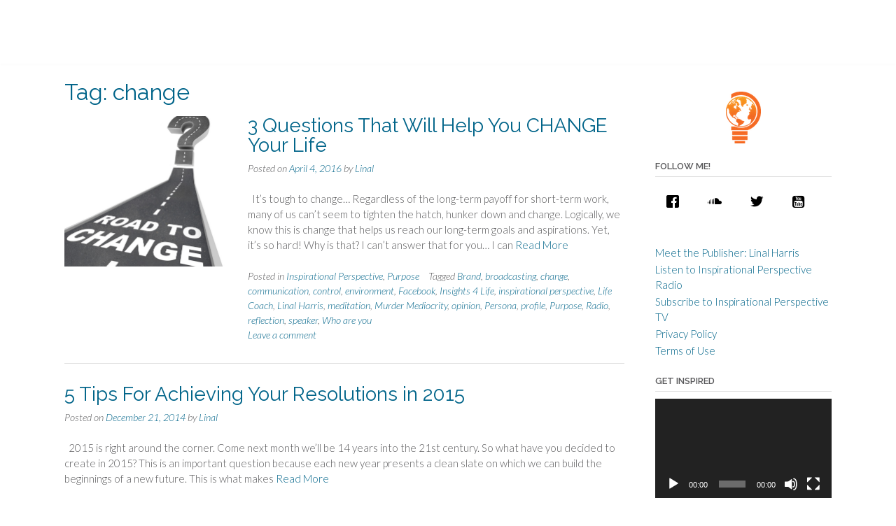

--- FILE ---
content_type: text/html; charset=UTF-8
request_url: https://www.inspirationalperspective.com/tag/change/
body_size: 20877
content:
<!DOCTYPE html><!-- Panoramic -->
<html lang="en-US">
<head>
<meta charset="UTF-8">
<meta name="viewport" content="width=device-width, initial-scale=1">
<link rel="profile" href="http://gmpg.org/xfn/11">
<link rel="pingback" href="https://www.inspirationalperspective.com/xmlrpc.php">

<title>change &#8211; Inspirational Perspective</title>
<link rel='dns-prefetch' href='//fonts.googleapis.com'/>
<link rel='dns-prefetch' href='//s.w.org'/>
<link rel="alternate" type="application/rss+xml" title="Inspirational Perspective &raquo; Feed" href="https://www.inspirationalperspective.com/feed/"/>
<link rel="alternate" type="application/rss+xml" title="Inspirational Perspective &raquo; Comments Feed" href="https://www.inspirationalperspective.com/comments/feed/"/>
<link rel="alternate" type="application/rss+xml" title="Inspirational Perspective &raquo; change Tag Feed" href="https://www.inspirationalperspective.com/tag/change/feed/"/>
		<script type="text/javascript">window._wpemojiSettings={"baseUrl":"https:\/\/s.w.org\/images\/core\/emoji\/12.0.0-1\/72x72\/","ext":".png","svgUrl":"https:\/\/s.w.org\/images\/core\/emoji\/12.0.0-1\/svg\/","svgExt":".svg","source":{"concatemoji":"https:\/\/www.inspirationalperspective.com\/wp-includes\/js\/wp-emoji-release.min.js?ver=5.2.21"}};!function(e,a,t){var n,r,o,i=a.createElement("canvas"),p=i.getContext&&i.getContext("2d");function s(e,t){var a=String.fromCharCode;p.clearRect(0,0,i.width,i.height),p.fillText(a.apply(this,e),0,0);e=i.toDataURL();return p.clearRect(0,0,i.width,i.height),p.fillText(a.apply(this,t),0,0),e===i.toDataURL()}function c(e){var t=a.createElement("script");t.src=e,t.defer=t.type="text/javascript",a.getElementsByTagName("head")[0].appendChild(t)}for(o=Array("flag","emoji"),t.supports={everything:!0,everythingExceptFlag:!0},r=0;r<o.length;r++)t.supports[o[r]]=function(e){if(!p||!p.fillText)return!1;switch(p.textBaseline="top",p.font="600 32px Arial",e){case"flag":return s([55356,56826,55356,56819],[55356,56826,8203,55356,56819])?!1:!s([55356,57332,56128,56423,56128,56418,56128,56421,56128,56430,56128,56423,56128,56447],[55356,57332,8203,56128,56423,8203,56128,56418,8203,56128,56421,8203,56128,56430,8203,56128,56423,8203,56128,56447]);case"emoji":return!s([55357,56424,55356,57342,8205,55358,56605,8205,55357,56424,55356,57340],[55357,56424,55356,57342,8203,55358,56605,8203,55357,56424,55356,57340])}return!1}(o[r]),t.supports.everything=t.supports.everything&&t.supports[o[r]],"flag"!==o[r]&&(t.supports.everythingExceptFlag=t.supports.everythingExceptFlag&&t.supports[o[r]]);t.supports.everythingExceptFlag=t.supports.everythingExceptFlag&&!t.supports.flag,t.DOMReady=!1,t.readyCallback=function(){t.DOMReady=!0},t.supports.everything||(n=function(){t.readyCallback()},a.addEventListener?(a.addEventListener("DOMContentLoaded",n,!1),e.addEventListener("load",n,!1)):(e.attachEvent("onload",n),a.attachEvent("onreadystatechange",function(){"complete"===a.readyState&&t.readyCallback()})),(n=t.source||{}).concatemoji?c(n.concatemoji):n.wpemoji&&n.twemoji&&(c(n.twemoji),c(n.wpemoji)))}(window,document,window._wpemojiSettings);</script>
		<style type="text/css">img.wp-smiley,img.emoji{display:inline!important;border:none!important;box-shadow:none!important;height:1em!important;width:1em!important;margin:0 .07em!important;vertical-align:-.1em!important;background:none!important;padding:0!important}</style>
	<link rel='stylesheet' id='wp-block-library-css' href='https://www.inspirationalperspective.com/wp-includes/css/dist/block-library/style.min.css?ver=5.2.21' type='text/css' media='all'/>
<link rel='stylesheet' id='dpsp-frontend-style-css' href='https://www.inspirationalperspective.com/wp-content/plugins/social-pug/assets/css/style-frontend.css?ver=5.2.21' type='text/css' media='all'/>
<link rel='stylesheet' id='wpsw_social-icons-css' href='https://www.inspirationalperspective.com/wp-content/plugins/wp-social-widget/assets/css/social-icons.css?ver=2.1.2' type='text/css' media='all'/>
<link rel='stylesheet' id='wpsw_social-css-css' href='https://www.inspirationalperspective.com/wp-content/plugins/wp-social-widget/assets/css/social-style.css?ver=2.1.2' type='text/css' media='all'/>
<link rel='stylesheet' id='panoramic-site-title-font-default-css' href='//fonts.googleapis.com/css?family=Kaushan+Script%3A400&#038;ver=1.0.48' type='text/css' media='all'/>
<link rel='stylesheet' id='panoramic-body-font-default-css' href='//fonts.googleapis.com/css?family=Lato%3A300%2C300italic%2C400%2C400italic%2C600%2C600italic%2C700%2C700italic&#038;ver=1.0.48' type='text/css' media='all'/>
<link rel='stylesheet' id='panoramic-heading-font-default-css' href='//fonts.googleapis.com/css?family=Raleway%3A500%2C600%2C700%2C100%2C800%2C400%2C300&#038;ver=1.0.48' type='text/css' media='all'/>
<link rel='stylesheet' id='panoramic-header-standard-css' href='https://www.inspirationalperspective.com/wp-content/themes/panoramic/library/css/header-standard.css?ver=1.0.48' type='text/css' media='all'/>
<link rel='stylesheet' id='panoramic-font-awesome-css' href='https://www.inspirationalperspective.com/wp-content/themes/panoramic/library/fonts/font-awesome/css/font-awesome.css?ver=4.7.0' type='text/css' media='all'/>
<link rel='stylesheet' id='panoramic-style-css' href='https://www.inspirationalperspective.com/wp-content/themes/panoramic/style.css?ver=1.0.48' type='text/css' media='all'/>
<link rel='stylesheet' id='panoramic_customizer_theme_fonts-css' href='//fonts.googleapis.com/css?family=Kaushan+Script%3Aregular|Raleway%3Aregular%2C700|Lato%3Aregular%2Citalic%2C700%26subset%3Dlatin%2C' type='text/css' media='screen'/>
<script type='text/javascript' src='https://www.inspirationalperspective.com/wp-includes/js/jquery/jquery.js?ver=1.12.4-wp'></script>
<script type='text/javascript' src='https://www.inspirationalperspective.com/wp-includes/js/jquery/jquery-migrate.min.js?ver=1.4.1'></script>
<script type='text/javascript' src='https://www.inspirationalperspective.com/wp-content/plugins/social-pug/assets/js/front-end.js?ver=5.2.21'></script>
<link rel='https://api.w.org/' href='https://www.inspirationalperspective.com/wp-json/'/>
<link rel="EditURI" type="application/rsd+xml" title="RSD" href="https://www.inspirationalperspective.com/xmlrpc.php?rsd"/>
<link rel="wlwmanifest" type="application/wlwmanifest+xml" href="https://www.inspirationalperspective.com/wp-includes/wlwmanifest.xml"/> 
<meta name="generator" content="WordPress 5.2.21"/>
<style type="text/css" data-source="Social Pug"></style><style type="text/css">.panoramic-slider-container.default .slider .slide img{min-width:600px}@media only screen and (max-width:960px){.main-navigation.translucent{position:relative}.main-navigation.translucent{background-color:#006489!important}#main-menu.panoramic-mobile-menu-standard-color-scheme{background-color:#006489}.slider-placeholder{display:none}.header-image .overlay,.panoramic-slider-container.default .slider .slide .overlay{top:25%}.panoramic-slider-container.default .prev.top-padded,.panoramic-slider-container.default .next.top-padded{margin-top:-26px}.header-image .overlay.top-padded,.panoramic-slider-container.default .slider .slide .overlay.top-padded{padding-top:0}.header-menu-button{display:block;padding:16px 18px;color:#fff;text-transform:uppercase;text-align:center;cursor:pointer}.header-menu-button .fa.fa-bars{font-size:28px;color:#fff}.main-menu-close{display:block;background-color:rgba(0,0,0,.2);border-radius:100%;position:absolute;top:15px;left:15px;font-size:26px;color:#fff;text-align:center;padding:0 6px 0 10px;height:36px;width:36px;line-height:33px;cursor:pointer;-webkit-transition:all .2s ease 0s;-moz-transition:all .2s ease 0s;-ms-transition:all .2s ease 0s;-o-transition:all .2s ease 0s;transition:all .2s ease 0s}.main-menu-close:hover .fa{font-weight:700!important}.main-menu-close .fa-angle-left{position:relative;left:-4px}.main-navigation ul{display:block}.main-navigation #main-menu{color:#fff;box-shadow:1px 0 1px rgba(255,255,255,.04) inset;position:fixed;top:0;right:-280px;width:280px;max-width:100%;-ms-box-sizing:border-box;-moz-box-sizing:border-box;-webkit-box-sizing:border-box;box-sizing:border-box;padding:70px 0 30px 0;z-index:100000;height:100%;overflow:auto;-webkit-transition:right .4s ease 0s;-moz-transition:right .4s ease 0s;-ms-transition:right .4s ease 0s;-o-transition:right .4s ease 0s;transition:right .4s ease 0s}#main-menu .menu{border-top-width:1px;border-top-style:solid}#main-menu.panoramic-mobile-menu-standard-color-scheme .menu{border-top-color:#fff}.main-navigation li{display:block;float:none;position:relative}.main-navigation li a{white-space:normal!important;border-bottom-width:1px;border-bottom-style:solid;box-shadow:none;display:block;color:#fff;float:none;padding:10px 22px;font-size:14px;text-align:left}#main-menu.panoramic-mobile-menu-standard-color-scheme li a{border-bottom-color:#fff}#main-menu.panoramic-mobile-menu-standard-color-scheme li a:hover{background-color:rgba(0,0,0,.2)}.main-navigation ul ul a{text-transform:none}.main-navigation ul ul li:last-child a,.main-navigation ul ul li a{padding:6px 30px;width:auto}.main-navigation ul ul ul li a{padding:6px 39px!important}.main-navigation ul ul ul ul li a{padding:6px 47px!important}.main-navigation ul ul ul ul ul li a{padding:6px 55px!important}.main-navigation ul ul{position:relative!important;box-shadow:none;top:0!important;left:0!important;float:none!important;background-color:transparent;padding:0;margin:0;display:none;border-top:none}.main-navigation ul ul ul{left:0!important}.menu-dropdown-btn{display:block}.open-page-item>ul.children,.open-page-item>ul.sub-menu{display:block!important}.open-page-item .fa-angle-down{color:#fff;font-weight:700!important}#main-menu.panoramic-mobile-menu-standard-color-scheme a:hover,#main-menu.panoramic-mobile-menu-standard-color-scheme li.current-menu-item>a,#main-menu.panoramic-mobile-menu-standard-color-scheme li.current_page_item>a,#main-menu.panoramic-mobile-menu-standard-color-scheme li.current-menu-parent>a,#main-menu.panoramic-mobile-menu-standard-color-scheme li.current_page_parent>a,#main-menu.panoramic-mobile-menu-standard-color-scheme li.current-menu-ancestor>a,#main-menu.panoramic-mobile-menu-standard-color-scheme li.current_page_ancestor>a{background-color:rgba(0,0,0,.2)!important}#main-menu.panoramic-mobile-menu-standard-color-scheme ul ul li.current-menu-item>a,#main-menu.panoramic-mobile-menu-standard-color-scheme ul ul li.current_page_item>a,#main-menu.panoramic-mobile-menu-standard-color-scheme ul ul li.current-menu-parent>a,#main-menu.panoramic-mobile-menu-standard-color-scheme ul ul li.current_page_parent>a,#main-menu.panoramic-mobile-menu-standard-color-scheme ul ul li.current-menu-ancestor>a,#main-menu.panoramic-mobile-menu-standard-color-scheme ul ul li.current_page_ancestor>a{background-color:rgba(0,0,0,.2)}#main-menu.panoramic-mobile-menu-standard-color-scheme ul ul ul li.current-menu-item>a,#main-menu.panoramic-mobile-menu-standard-color-scheme ul ul ul li.current_page_item>a,#main-menu.panoramic-mobile-menu-standard-color-scheme ul ul ul li.current-menu-parent>a,#main-menu.panoramic-mobile-menu-standard-color-scheme ul ul ul li.current_page_parent>a,#main-menu.panoramic-mobile-menu-standard-color-scheme ul ul ul li.current-menu-ancestor>a,#main-menu.panoramic-mobile-menu-standard-color-scheme ul ul ul li.current_page_ancestor>a{background-color:rgba(0,0,0,.2)}}</style>
		<style type="text/css" id="wp-custom-css">.site-footer-bottom-bar{display:none}.site-footer-widgets .site-container .widgettitle{text-align:center}.site-footer-widgets .site-container .widget_sp_image{width:100%}#site-navigation.main-navigation{display:none}.branding{display:none}</style>
		</head>

<body class="archive tag tag-change tag-420 group-blog">

<header id="masthead" class="site-header panoramic-header-layout-standard" role="banner">

    
<div class="site-container">
    
    <div class="branding">
                    <a href="https://www.inspirationalperspective.com/" title="Inspirational Perspective" class="title">Inspirational Perspective</a>
            <div class="description">Stay inspired; it&#039;s a lifestyle choice!</div>
            </div><!-- .site-branding -->
    
    <div class="site-header-right">
        
                    <div class="info-text">
            	            </div>
			<ul class="social-links">
</ul>                
    </div>
    <div class="clearboth"></div>
    
	    
</div>

        
<nav id="site-navigation" class="main-navigation border-bottom " role="navigation">
	<span class="header-menu-button"><i class="fa fa-bars"></i></span>
	<div id="main-menu" class="main-menu-container panoramic-mobile-menu-standard-color-scheme">
		<div class="main-menu-close"><i class="fa fa-angle-right"></i><i class="fa fa-angle-left"></i></div>
		<div class="menu"><ul>
<li><a href="https://www.inspirationalperspective.com/">Home</a></li><li class="page_item page-item-4710"><a href="https://www.inspirationalperspective.com/survey/">Inspirational Perspective 2018 Subscriber Survey</a></li>
<li class="page_item page-item-4139"><a href="https://www.inspirationalperspective.com/privacypolicy/">Privacy Policy</a></li>
<li class="page_item page-item-1519"><a href="https://www.inspirationalperspective.com/redirect/">Redirect</a></li>
<li class="page_item page-item-1517"><a href="https://www.inspirationalperspective.com/subscribe/">Subscribe to Inspirational Perspective</a></li>
<li class="page_item page-item-4100"><a href="https://www.inspirationalperspective.com/terms-of-use/">Terms of Use</a></li>
<li class="page_item page-item-4633"><a href="https://www.inspirationalperspective.com/the-purpose/">The Purpose&#8230;</a></li>
<li class="page_item page-item-1381"><a href="https://www.inspirationalperspective.com/worldly/">Worldly</a></li>
</ul></div>
	</div>
</nav><!-- #site-navigation -->
    
</header><!-- #masthead -->

<script>var panoramicSliderTransitionSpeed=parseInt(450);</script>


<div id="content" class="site-content site-container ">    
    
	<div id="primary" class="content-area ">
		<main id="main" class="site-main" role="main">

		            
			<header class="page-header">
				<h1 class="page-title">Tag: change</h1>			</header><!-- .page-header -->

						
				
<article id="post-4322" class="blog-post-side-layout left-aligned post-4322 post type-post status-publish format-standard has-post-thumbnail hentry category-inspirational-perspective category-purpose tag-brand tag-broadcasting tag-change tag-communication tag-control tag-environment tag-facebook tag-insights-4-life tag-inspirational-perspective tag-life-coach tag-linal-harris tag-meditation tag-murder-mediocrity tag-opinion tag-persona tag-profile tag-purpose tag-radio tag-reflection tag-speaker tag-who-are-you">
    
    
<div class="featured-image-container loading">
		
	<img src="https://www.inspirationalperspective.com/wp-content/uploads/2016/04/Change-e1360817035602.jpg" width="800" height="717" class="featured-image hideUntilLoaded" alt="3 Questions That Will Help You CHANGE Your Life"/>
</div>
    
    <div class="post-loop-content">
    
    	<header class="entry-header">
    		<h2 class="entry-title"><a href="https://www.inspirationalperspective.com/2016/04/04/3-questions-that-will-help-you-change-your-life/" rel="bookmark">3 Questions That Will Help You CHANGE Your Life</a></h2>
    		    		<div class="entry-meta">
    			<span class="posted-on">Posted on <a href="https://www.inspirationalperspective.com/2016/04/04/3-questions-that-will-help-you-change-your-life/" rel="bookmark"><time class="entry-date published" datetime="2016-04-04T21:01:09-06:00">April 4, 2016</time><time class="updated" datetime="2019-07-03T04:24:07-06:00">July 3, 2019</time></a></span><span class="byline"> by <span class="author vcard"><a class="url fn n" href="https://www.inspirationalperspective.com/author/user/">Linal</a></span></span>    		</div><!-- .entry-meta -->
    		    	</header><!-- .entry-header -->

    	<div class="entry-content">
    		<p>&nbsp; It’s tough to change&#8230; Regardless of the long-term payoff for short-term work, many of us can’t seem to tighten the hatch, hunker down and change. Logically, we know this is change that helps us reach our long-term goals and aspirations. Yet, it&#8217;s so hard! Why is that? I can’t answer that for you&#8230; I can <a class="read-more" href="https://www.inspirationalperspective.com/2016/04/04/3-questions-that-will-help-you-change-your-life/">Read More</a></p>

    		    	</div><!-- .entry-content -->

    	<footer class="entry-footer">
    		<span class="cat-links">Posted in <a href="https://www.inspirationalperspective.com/category/inspirational-perspective/" rel="category tag">Inspirational Perspective</a>, <a href="https://www.inspirationalperspective.com/category/purpose/" rel="category tag">Purpose</a> </span><span class="tags-links">Tagged <a href="https://www.inspirationalperspective.com/tag/brand/" rel="tag">Brand</a>, <a href="https://www.inspirationalperspective.com/tag/broadcasting/" rel="tag">broadcasting</a>, <a href="https://www.inspirationalperspective.com/tag/change/" rel="tag">change</a>, <a href="https://www.inspirationalperspective.com/tag/communication/" rel="tag">communication</a>, <a href="https://www.inspirationalperspective.com/tag/control/" rel="tag">control</a>, <a href="https://www.inspirationalperspective.com/tag/environment/" rel="tag">environment</a>, <a href="https://www.inspirationalperspective.com/tag/facebook/" rel="tag">Facebook</a>, <a href="https://www.inspirationalperspective.com/tag/insights-4-life/" rel="tag">Insights 4 Life</a>, <a href="https://www.inspirationalperspective.com/tag/inspirational-perspective/" rel="tag">inspirational perspective</a>, <a href="https://www.inspirationalperspective.com/tag/life-coach/" rel="tag">Life Coach</a>, <a href="https://www.inspirationalperspective.com/tag/linal-harris/" rel="tag">Linal Harris</a>, <a href="https://www.inspirationalperspective.com/tag/meditation/" rel="tag">meditation</a>, <a href="https://www.inspirationalperspective.com/tag/murder-mediocrity/" rel="tag">Murder Mediocrity</a>, <a href="https://www.inspirationalperspective.com/tag/opinion/" rel="tag">opinion</a>, <a href="https://www.inspirationalperspective.com/tag/persona/" rel="tag">Persona</a>, <a href="https://www.inspirationalperspective.com/tag/profile/" rel="tag">profile</a>, <a href="https://www.inspirationalperspective.com/tag/purpose/" rel="tag">Purpose</a>, <a href="https://www.inspirationalperspective.com/tag/radio/" rel="tag">Radio</a>, <a href="https://www.inspirationalperspective.com/tag/reflection/" rel="tag">reflection</a>, <a href="https://www.inspirationalperspective.com/tag/speaker/" rel="tag">speaker</a>, <a href="https://www.inspirationalperspective.com/tag/who-are-you/" rel="tag">Who are you</a> </span><span class="comments-link"><a href="https://www.inspirationalperspective.com/2016/04/04/3-questions-that-will-help-you-change-your-life/#respond">Leave a comment </a></span>    	</footer><!-- .entry-footer -->
    
    </div>
    
    <div class="clearboth"></div>
</article><!-- #post-## -->
			
				
<article id="post-3710" class="blog-post-side-layout no-featured-image post-3710 post type-post status-publish format-standard hentry category-goal-setting-2 category-thought-of-the-week tag-51 tag-21st-century tag-accountability tag-action-plans tag-affirmations tag-aspirations tag-blogger tag-change tag-dr-martin-luther-king-jr tag-dreams tag-future tag-goals tag-i-have-a-dream tag-inspirational-perspective tag-jobs tag-les-brown tag-life-coach tag-linal-harris tag-milestones tag-new-year tag-new-years-eve tag-ontological tag-ontology tag-resolutions tag-speaker tag-speech tag-stephen-covey tag-success tag-ted-talk tag-television tag-uncertainty tag-university-of-scranton tag-work">
    
        
    <div class="post-loop-content">
    
    	<header class="entry-header">
    		<h2 class="entry-title"><a href="https://www.inspirationalperspective.com/2014/12/21/5-tips-for-achieving-your-resolutions-in-2015/" rel="bookmark">5 Tips For Achieving Your Resolutions in 2015</a></h2>
    		    		<div class="entry-meta">
    			<span class="posted-on">Posted on <a href="https://www.inspirationalperspective.com/2014/12/21/5-tips-for-achieving-your-resolutions-in-2015/" rel="bookmark"><time class="entry-date published updated" datetime="2014-12-21T15:11:46-06:00">December 21, 2014</time></a></span><span class="byline"> by <span class="author vcard"><a class="url fn n" href="https://www.inspirationalperspective.com/author/user/">Linal</a></span></span>    		</div><!-- .entry-meta -->
    		    	</header><!-- .entry-header -->

    	<div class="entry-content">
    		<p>&nbsp; 2015 is right around the corner. Come next month we&#8217;ll be 14 years into the 21st century. So what have you decided to create in 2015? This is an important question because each new year presents a clean slate on which we can build the beginnings of a new future. This is what makes <a class="read-more" href="https://www.inspirationalperspective.com/2014/12/21/5-tips-for-achieving-your-resolutions-in-2015/">Read More</a></p>

    		    	</div><!-- .entry-content -->

    	<footer class="entry-footer">
    		<span class="cat-links">Posted in <a href="https://www.inspirationalperspective.com/category/goal-setting-2/" rel="category tag">Goal Setting</a>, <a href="https://www.inspirationalperspective.com/category/thought-of-the-week/" rel="category tag">Thought of the Week</a> </span><span class="tags-links">Tagged <a href="https://www.inspirationalperspective.com/tag/2015/" rel="tag">2015</a>, <a href="https://www.inspirationalperspective.com/tag/21st-century/" rel="tag">21st Century</a>, <a href="https://www.inspirationalperspective.com/tag/accountability/" rel="tag">accountability</a>, <a href="https://www.inspirationalperspective.com/tag/action-plans/" rel="tag">action plans</a>, <a href="https://www.inspirationalperspective.com/tag/affirmations/" rel="tag">affirmations</a>, <a href="https://www.inspirationalperspective.com/tag/aspirations/" rel="tag">aspirations</a>, <a href="https://www.inspirationalperspective.com/tag/blogger/" rel="tag">blogger</a>, <a href="https://www.inspirationalperspective.com/tag/change/" rel="tag">change</a>, <a href="https://www.inspirationalperspective.com/tag/dr-martin-luther-king-jr/" rel="tag">Dr. martin Luther king Jr.</a>, <a href="https://www.inspirationalperspective.com/tag/dreams/" rel="tag">dreams</a>, <a href="https://www.inspirationalperspective.com/tag/future/" rel="tag">Future</a>, <a href="https://www.inspirationalperspective.com/tag/goals/" rel="tag">goals</a>, <a href="https://www.inspirationalperspective.com/tag/i-have-a-dream/" rel="tag">I have a dream</a>, <a href="https://www.inspirationalperspective.com/tag/inspirational-perspective/" rel="tag">inspirational perspective</a>, <a href="https://www.inspirationalperspective.com/tag/jobs/" rel="tag">jobs</a>, <a href="https://www.inspirationalperspective.com/tag/les-brown/" rel="tag">Les Brown</a>, <a href="https://www.inspirationalperspective.com/tag/life-coach/" rel="tag">Life Coach</a>, <a href="https://www.inspirationalperspective.com/tag/linal-harris/" rel="tag">Linal Harris</a>, <a href="https://www.inspirationalperspective.com/tag/milestones/" rel="tag">milestones</a>, <a href="https://www.inspirationalperspective.com/tag/new-year/" rel="tag">New Year</a>, <a href="https://www.inspirationalperspective.com/tag/new-years-eve/" rel="tag">New Year's Eve</a>, <a href="https://www.inspirationalperspective.com/tag/ontological/" rel="tag">ontological</a>, <a href="https://www.inspirationalperspective.com/tag/ontology/" rel="tag">ontology</a>, <a href="https://www.inspirationalperspective.com/tag/resolutions/" rel="tag">resolutions</a>, <a href="https://www.inspirationalperspective.com/tag/speaker/" rel="tag">speaker</a>, <a href="https://www.inspirationalperspective.com/tag/speech/" rel="tag">speech</a>, <a href="https://www.inspirationalperspective.com/tag/stephen-covey/" rel="tag">Stephen Covey</a>, <a href="https://www.inspirationalperspective.com/tag/success/" rel="tag">Success</a>, <a href="https://www.inspirationalperspective.com/tag/ted-talk/" rel="tag">Ted Talk</a>, <a href="https://www.inspirationalperspective.com/tag/television/" rel="tag">television</a>, <a href="https://www.inspirationalperspective.com/tag/uncertainty/" rel="tag">uncertainty</a>, <a href="https://www.inspirationalperspective.com/tag/university-of-scranton/" rel="tag">University of Scranton</a>, <a href="https://www.inspirationalperspective.com/tag/work/" rel="tag">work</a> </span><span class="comments-link"><a href="https://www.inspirationalperspective.com/2014/12/21/5-tips-for-achieving-your-resolutions-in-2015/#respond">Leave a comment </a></span>    	</footer><!-- .entry-footer -->
    
    </div>
    
    <div class="clearboth"></div>
</article><!-- #post-## -->
			
				
<article id="post-3035" class="blog-post-side-layout left-aligned post-3035 post type-post status-publish format-standard has-post-thumbnail hentry category-self-improvement category-thought-of-the-week tag-affirmations tag-brain tag-change tag-computer tag-control tag-downloading tag-earl-nightingale tag-emotional tag-emotions tag-google tag-guatama-buddha tag-human tag-iheart tag-inputs tag-insights-4-life tag-inspirational-perspective tag-james-allen tag-life-coach tag-linal-harris tag-mood tag-motivational tag-murder-mediocrity tag-music tag-radio tag-smartphone tag-speaker tag-success tag-thoughts tag-workaholic tag-youtube">
    
    
<div class="featured-image-container loading">
		
	<img src="https://www.inspirationalperspective.com/wp-content/uploads/2014/02/Key-to-Success-1024x683.jpg" width="800" height="534" class="featured-image hideUntilLoaded" alt="3 Ways To Download SUCCESS Into Your Life"/>
</div>
    
    <div class="post-loop-content">
    
    	<header class="entry-header">
    		<h2 class="entry-title"><a href="https://www.inspirationalperspective.com/2014/02/16/3-ways-to-download-success-into-your-life/" rel="bookmark">3 Ways To Download SUCCESS Into Your Life</a></h2>
    		    		<div class="entry-meta">
    			<span class="posted-on">Posted on <a href="https://www.inspirationalperspective.com/2014/02/16/3-ways-to-download-success-into-your-life/" rel="bookmark"><time class="entry-date published" datetime="2014-02-16T20:45:11-06:00">February 16, 2014</time><time class="updated" datetime="2019-07-03T05:27:59-06:00">July 3, 2019</time></a></span><span class="byline"> by <span class="author vcard"><a class="url fn n" href="https://www.inspirationalperspective.com/author/user/">Linal</a></span></span>    		</div><!-- .entry-meta -->
    		    	</header><!-- .entry-header -->

    	<div class="entry-content">
    		<p>Success doesn&#8217;t just happen, it takes intention and work. The human brain operates just like a computer. Very similar to the way we download apps onto our smartphones, we also download the inputs by which our brain will determine our thoughts, moods and emotions. Here are three ways you can begin downloading success into your life <a class="read-more" href="https://www.inspirationalperspective.com/2014/02/16/3-ways-to-download-success-into-your-life/">Read More</a></p>

    		    	</div><!-- .entry-content -->

    	<footer class="entry-footer">
    		<span class="cat-links">Posted in <a href="https://www.inspirationalperspective.com/category/self-improvement/" rel="category tag">Self Improvement</a>, <a href="https://www.inspirationalperspective.com/category/thought-of-the-week/" rel="category tag">Thought of the Week</a> </span><span class="tags-links">Tagged <a href="https://www.inspirationalperspective.com/tag/affirmations/" rel="tag">affirmations</a>, <a href="https://www.inspirationalperspective.com/tag/brain/" rel="tag">Brain</a>, <a href="https://www.inspirationalperspective.com/tag/change/" rel="tag">change</a>, <a href="https://www.inspirationalperspective.com/tag/computer/" rel="tag">computer</a>, <a href="https://www.inspirationalperspective.com/tag/control/" rel="tag">control</a>, <a href="https://www.inspirationalperspective.com/tag/downloading/" rel="tag">downloading</a>, <a href="https://www.inspirationalperspective.com/tag/earl-nightingale/" rel="tag">Earl Nightingale</a>, <a href="https://www.inspirationalperspective.com/tag/emotional/" rel="tag">emotional</a>, <a href="https://www.inspirationalperspective.com/tag/emotions/" rel="tag">emotions</a>, <a href="https://www.inspirationalperspective.com/tag/google/" rel="tag">Google</a>, <a href="https://www.inspirationalperspective.com/tag/guatama-buddha/" rel="tag">Guatama Buddha</a>, <a href="https://www.inspirationalperspective.com/tag/human/" rel="tag">Human</a>, <a href="https://www.inspirationalperspective.com/tag/iheart/" rel="tag">iHeart</a>, <a href="https://www.inspirationalperspective.com/tag/inputs/" rel="tag">inputs</a>, <a href="https://www.inspirationalperspective.com/tag/insights-4-life/" rel="tag">Insights 4 Life</a>, <a href="https://www.inspirationalperspective.com/tag/inspirational-perspective/" rel="tag">inspirational perspective</a>, <a href="https://www.inspirationalperspective.com/tag/james-allen/" rel="tag">James Allen</a>, <a href="https://www.inspirationalperspective.com/tag/life-coach/" rel="tag">Life Coach</a>, <a href="https://www.inspirationalperspective.com/tag/linal-harris/" rel="tag">Linal Harris</a>, <a href="https://www.inspirationalperspective.com/tag/mood/" rel="tag">mood</a>, <a href="https://www.inspirationalperspective.com/tag/motivational/" rel="tag">motivational</a>, <a href="https://www.inspirationalperspective.com/tag/murder-mediocrity/" rel="tag">Murder Mediocrity</a>, <a href="https://www.inspirationalperspective.com/tag/music/" rel="tag">Music</a>, <a href="https://www.inspirationalperspective.com/tag/radio/" rel="tag">Radio</a>, <a href="https://www.inspirationalperspective.com/tag/smartphone/" rel="tag">Smartphone</a>, <a href="https://www.inspirationalperspective.com/tag/speaker/" rel="tag">speaker</a>, <a href="https://www.inspirationalperspective.com/tag/success/" rel="tag">Success</a>, <a href="https://www.inspirationalperspective.com/tag/thoughts/" rel="tag">thoughts</a>, <a href="https://www.inspirationalperspective.com/tag/workaholic/" rel="tag">workaholic</a>, <a href="https://www.inspirationalperspective.com/tag/youtube/" rel="tag">YouTube</a> </span><span class="comments-link"><a href="https://www.inspirationalperspective.com/2014/02/16/3-ways-to-download-success-into-your-life/#comments">2 Comments </a></span>    	</footer><!-- .entry-footer -->
    
    </div>
    
    <div class="clearboth"></div>
</article><!-- #post-## -->
			
				
<article id="post-235" class="blog-post-side-layout no-featured-image post-235 post type-post status-publish format-standard hentry category-change-management-2 category-thought-of-the-week tag-afraid tag-change tag-change-management tag-fear tag-ghost tag-halloween tag-holiday tag-inspirational-perspective tag-john-wooden tag-linal-harris tag-price-pritchett tag-scary tag-the-unfolding tag-uncertainty">
    
        
    <div class="post-loop-content">
    
    	<header class="entry-header">
    		<h2 class="entry-title"><a href="https://www.inspirationalperspective.com/2013/10/27/thought-of-the-week-10-31-2011-happy-halloween/" rel="bookmark">You can&#8217;t run&#8230;you can&#8217;t hide&#8230; (The Halloween Edition)</a></h2>
    		    		<div class="entry-meta">
    			<span class="posted-on">Posted on <a href="https://www.inspirationalperspective.com/2013/10/27/thought-of-the-week-10-31-2011-happy-halloween/" rel="bookmark"><time class="entry-date published updated" datetime="2013-10-27T23:00:13-06:00">October 27, 2013</time></a></span><span class="byline"> by <span class="author vcard"><a class="url fn n" href="https://www.inspirationalperspective.com/author/user/">Linal</a></span></span>    		</div><!-- .entry-meta -->
    		    	</header><!-- .entry-header -->

    	<div class="entry-content">
    		<p>This weekend we&#8217;re celebrating Halloween and if I’m not mistaken, I should write something scary!! So I will… CHANGE… …and UNCERTAINTY!! Nothing can create fear, in even the bravest of men and women, like the evidence of these two words can! Many of us would sooner choose to fight a gremlin, goon or goblin, if it <a class="read-more" href="https://www.inspirationalperspective.com/2013/10/27/thought-of-the-week-10-31-2011-happy-halloween/">Read More</a></p>

    		    	</div><!-- .entry-content -->

    	<footer class="entry-footer">
    		<span class="cat-links">Posted in <a href="https://www.inspirationalperspective.com/category/change-management-2/" rel="category tag">Change Management</a>, <a href="https://www.inspirationalperspective.com/category/thought-of-the-week/" rel="category tag">Thought of the Week</a> </span><span class="tags-links">Tagged <a href="https://www.inspirationalperspective.com/tag/afraid/" rel="tag">afraid</a>, <a href="https://www.inspirationalperspective.com/tag/change/" rel="tag">change</a>, <a href="https://www.inspirationalperspective.com/tag/change-management/" rel="tag">change management</a>, <a href="https://www.inspirationalperspective.com/tag/fear/" rel="tag">fear</a>, <a href="https://www.inspirationalperspective.com/tag/ghost/" rel="tag">ghost</a>, <a href="https://www.inspirationalperspective.com/tag/halloween/" rel="tag">Halloween</a>, <a href="https://www.inspirationalperspective.com/tag/holiday/" rel="tag">Holiday</a>, <a href="https://www.inspirationalperspective.com/tag/inspirational-perspective/" rel="tag">inspirational perspective</a>, <a href="https://www.inspirationalperspective.com/tag/john-wooden/" rel="tag">John Wooden</a>, <a href="https://www.inspirationalperspective.com/tag/linal-harris/" rel="tag">Linal Harris</a>, <a href="https://www.inspirationalperspective.com/tag/price-pritchett/" rel="tag">Price Pritchett</a>, <a href="https://www.inspirationalperspective.com/tag/scary/" rel="tag">scary</a>, <a href="https://www.inspirationalperspective.com/tag/the-unfolding/" rel="tag">The Unfolding</a>, <a href="https://www.inspirationalperspective.com/tag/uncertainty/" rel="tag">uncertainty</a> </span><span class="comments-link"><a href="https://www.inspirationalperspective.com/2013/10/27/thought-of-the-week-10-31-2011-happy-halloween/#respond">Leave a comment </a></span>    	</footer><!-- .entry-footer -->
    
    </div>
    
    <div class="clearboth"></div>
</article><!-- #post-## -->
			
				
<article id="post-2780" class="blog-post-side-layout no-featured-image post-2780 post type-post status-publish format-standard hentry category-thought-of-the-week tag-america tag-americans tag-answer tag-business tag-change tag-d-c tag-dead tag-dialogue tag-elected tag-emotional-intelligence tag-friendship tag-get-inspired tag-government-shutdown tag-homes tag-inspirational-perspective tag-inspired-2 tag-intelligent tag-jane-goodall tag-lifestyle-choice tag-linal-harris tag-nation tag-officials tag-solutions tag-us tag-washington">
    
        
    <div class="post-loop-content">
    
    	<header class="entry-header">
    		<h2 class="entry-title"><a href="https://www.inspirationalperspective.com/2013/10/13/dead-dialogue/" rel="bookmark">Dead Dialogue&#8230;</a></h2>
    		    		<div class="entry-meta">
    			<span class="posted-on">Posted on <a href="https://www.inspirationalperspective.com/2013/10/13/dead-dialogue/" rel="bookmark"><time class="entry-date published updated" datetime="2013-10-13T22:27:47-06:00">October 13, 2013</time></a></span><span class="byline"> by <span class="author vcard"><a class="url fn n" href="https://www.inspirationalperspective.com/author/user/">Linal</a></span></span>    		</div><!-- .entry-meta -->
    		    	</header><!-- .entry-header -->

    	<div class="entry-content">
    		<p>As Americans, the government&#8217;s shut down has allowed us to observe the consequence of ineffective communication amongst leaders over the last couple of weeks. Our elected officials have displayed the outcome, when leaders lack the emotional intelligence to compromise and actively listen to one another. Since the beginning of this government shutdown, I&#8217;ve overheard comments <a class="read-more" href="https://www.inspirationalperspective.com/2013/10/13/dead-dialogue/">Read More</a></p>

    		    	</div><!-- .entry-content -->

    	<footer class="entry-footer">
    		<span class="cat-links">Posted in <a href="https://www.inspirationalperspective.com/category/thought-of-the-week/" rel="category tag">Thought of the Week</a> </span><span class="tags-links">Tagged <a href="https://www.inspirationalperspective.com/tag/america/" rel="tag">America</a>, <a href="https://www.inspirationalperspective.com/tag/americans/" rel="tag">American's</a>, <a href="https://www.inspirationalperspective.com/tag/answer/" rel="tag">answer</a>, <a href="https://www.inspirationalperspective.com/tag/business/" rel="tag">Business</a>, <a href="https://www.inspirationalperspective.com/tag/change/" rel="tag">change</a>, <a href="https://www.inspirationalperspective.com/tag/d-c/" rel="tag">D.C.</a>, <a href="https://www.inspirationalperspective.com/tag/dead/" rel="tag">Dead</a>, <a href="https://www.inspirationalperspective.com/tag/dialogue/" rel="tag">Dialogue</a>, <a href="https://www.inspirationalperspective.com/tag/elected/" rel="tag">elected</a>, <a href="https://www.inspirationalperspective.com/tag/emotional-intelligence/" rel="tag">Emotional intelligence</a>, <a href="https://www.inspirationalperspective.com/tag/friendship/" rel="tag">Friendship</a>, <a href="https://www.inspirationalperspective.com/tag/get-inspired/" rel="tag">Get inspired</a>, <a href="https://www.inspirationalperspective.com/tag/government-shutdown/" rel="tag">government shutdown</a>, <a href="https://www.inspirationalperspective.com/tag/homes/" rel="tag">homes</a>, <a href="https://www.inspirationalperspective.com/tag/inspirational-perspective/" rel="tag">inspirational perspective</a>, <a href="https://www.inspirationalperspective.com/tag/inspired-2/" rel="tag">inspired</a>, <a href="https://www.inspirationalperspective.com/tag/intelligent/" rel="tag">intelligent</a>, <a href="https://www.inspirationalperspective.com/tag/jane-goodall/" rel="tag">Jane Goodall</a>, <a href="https://www.inspirationalperspective.com/tag/lifestyle-choice/" rel="tag">lifestyle choice</a>, <a href="https://www.inspirationalperspective.com/tag/linal-harris/" rel="tag">Linal Harris</a>, <a href="https://www.inspirationalperspective.com/tag/nation/" rel="tag">nation</a>, <a href="https://www.inspirationalperspective.com/tag/officials/" rel="tag">officials</a>, <a href="https://www.inspirationalperspective.com/tag/solutions/" rel="tag">solutions</a>, <a href="https://www.inspirationalperspective.com/tag/us/" rel="tag">US</a>, <a href="https://www.inspirationalperspective.com/tag/washington/" rel="tag">Washington</a> </span><span class="comments-link"><a href="https://www.inspirationalperspective.com/2013/10/13/dead-dialogue/#respond">Leave a comment </a></span>    	</footer><!-- .entry-footer -->
    
    </div>
    
    <div class="clearboth"></div>
</article><!-- #post-## -->
			
				
<article id="post-2350" class="blog-post-side-layout left-aligned post-2350 post type-post status-publish format-standard has-post-thumbnail hentry category-leadership category-thought-of-the-week tag-breaking-news tag-change tag-chicago tag-digital tag-eric-hoffer tag-facebook tag-gadgets tag-ipad tag-linkedin tag-morning-paper tag-news-feed tag-progressive tag-quick-sand tag-south-side tag-technology tag-twitter tag-world tag-younger-generation">
    
    
<div class="featured-image-container loading">
		
	<img src="https://www.inspirationalperspective.com/wp-content/uploads/2013/06/keep-moving.jpg" width="800" height="800" class="featured-image hideUntilLoaded" alt="The World Is Moving! Are You Keeping Up?"/>
</div>
    
    <div class="post-loop-content">
    
    	<header class="entry-header">
    		<h2 class="entry-title"><a href="https://www.inspirationalperspective.com/2013/06/09/the-world-is-moving-are-you-keeping-up/" rel="bookmark">The World Is Moving! Are You Keeping Up?</a></h2>
    		    		<div class="entry-meta">
    			<span class="posted-on">Posted on <a href="https://www.inspirationalperspective.com/2013/06/09/the-world-is-moving-are-you-keeping-up/" rel="bookmark"><time class="entry-date published" datetime="2013-06-09T22:12:00-06:00">June 9, 2013</time><time class="updated" datetime="2019-08-20T04:12:02-06:00">August 20, 2019</time></a></span><span class="byline"> by <span class="author vcard"><a class="url fn n" href="https://www.inspirationalperspective.com/author/user/">Linal</a></span></span>    		</div><!-- .entry-meta -->
    		    	</header><!-- .entry-header -->

    	<div class="entry-content">
    		<p>In 2015, if you&#8217;re standing still&#8230; If you&#8217;re holding on to the old model&#8230; If you&#8217;re stuck in your comfort zone&#8230; If you think new technology is for the younger generation&#8230; If you&#8217;re not adapting to this new norm of constant change&#8230; If you&#8217;re stuck doing things the way you always have&#8230; I have breaking <a class="read-more" href="https://www.inspirationalperspective.com/2013/06/09/the-world-is-moving-are-you-keeping-up/">Read More</a></p>

    		    	</div><!-- .entry-content -->

    	<footer class="entry-footer">
    		<span class="cat-links">Posted in <a href="https://www.inspirationalperspective.com/category/leadership/" rel="category tag">Leadership</a>, <a href="https://www.inspirationalperspective.com/category/thought-of-the-week/" rel="category tag">Thought of the Week</a> </span><span class="tags-links">Tagged <a href="https://www.inspirationalperspective.com/tag/breaking-news/" rel="tag">breaking news</a>, <a href="https://www.inspirationalperspective.com/tag/change/" rel="tag">change</a>, <a href="https://www.inspirationalperspective.com/tag/chicago/" rel="tag">Chicago</a>, <a href="https://www.inspirationalperspective.com/tag/digital/" rel="tag">digital</a>, <a href="https://www.inspirationalperspective.com/tag/eric-hoffer/" rel="tag">Eric Hoffer</a>, <a href="https://www.inspirationalperspective.com/tag/facebook/" rel="tag">Facebook</a>, <a href="https://www.inspirationalperspective.com/tag/gadgets/" rel="tag">gadgets</a>, <a href="https://www.inspirationalperspective.com/tag/ipad/" rel="tag">IPad</a>, <a href="https://www.inspirationalperspective.com/tag/linkedin/" rel="tag">LinkedIn</a>, <a href="https://www.inspirationalperspective.com/tag/morning-paper/" rel="tag">morning paper</a>, <a href="https://www.inspirationalperspective.com/tag/news-feed/" rel="tag">news feed</a>, <a href="https://www.inspirationalperspective.com/tag/progressive/" rel="tag">progressive</a>, <a href="https://www.inspirationalperspective.com/tag/quick-sand/" rel="tag">quick sand</a>, <a href="https://www.inspirationalperspective.com/tag/south-side/" rel="tag">South Side</a>, <a href="https://www.inspirationalperspective.com/tag/technology/" rel="tag">technology</a>, <a href="https://www.inspirationalperspective.com/tag/twitter/" rel="tag">Twitter</a>, <a href="https://www.inspirationalperspective.com/tag/world/" rel="tag">world</a>, <a href="https://www.inspirationalperspective.com/tag/younger-generation/" rel="tag">younger generation</a> </span><span class="comments-link"><a href="https://www.inspirationalperspective.com/2013/06/09/the-world-is-moving-are-you-keeping-up/#respond">Leave a comment </a></span>    	</footer><!-- .entry-footer -->
    
    </div>
    
    <div class="clearboth"></div>
</article><!-- #post-## -->
			
				
<article id="post-1275" class="blog-post-side-layout left-aligned post-1275 post type-post status-publish format-standard has-post-thumbnail hentry category-thought-of-the-week tag-change tag-chicago tag-deep-survival tag-first-timer tag-keep-walking tag-laurence-gonzales tag-moving-walkway tag-moving-walkways tag-o-hare-international-airport tag-ohare-international-airport tag-uncertainty tag-united-states tag-walkway">
    
    
<div class="featured-image-container loading">
		
	<img src="https://www.inspirationalperspective.com/wp-content/uploads/2012/11/AdobeStock_156333738-1024x683.jpeg" width="800" height="534" class="featured-image hideUntilLoaded" alt="Keep Walking!"/>
</div>
    
    <div class="post-loop-content">
    
    	<header class="entry-header">
    		<h2 class="entry-title"><a href="https://www.inspirationalperspective.com/2012/11/11/keep-walking/" rel="bookmark">Keep Walking!</a></h2>
    		    		<div class="entry-meta">
    			<span class="posted-on">Posted on <a href="https://www.inspirationalperspective.com/2012/11/11/keep-walking/" rel="bookmark"><time class="entry-date published" datetime="2012-11-11T22:46:38-06:00">November 11, 2012</time><time class="updated" datetime="2018-07-16T10:13:31-06:00">July 16, 2018</time></a></span><span class="byline"> by <span class="author vcard"><a class="url fn n" href="https://www.inspirationalperspective.com/author/user/">Linal</a></span></span>    		</div><!-- .entry-meta -->
    		    	</header><!-- .entry-header -->

    	<div class="entry-content">
    		<p>At O’Hare International Airport in Chicago, at Terminal 1, there is an underground corridor that passengers use to get from one concourse to another.  This corridor is quite long, so to assist passengers in making there way expeditiously from one side to another there are moving walkways that can be used. Upon stepping on the <a class="read-more" href="https://www.inspirationalperspective.com/2012/11/11/keep-walking/">Read More</a></p>

    		    	</div><!-- .entry-content -->

    	<footer class="entry-footer">
    		<span class="cat-links">Posted in <a href="https://www.inspirationalperspective.com/category/thought-of-the-week/" rel="category tag">Thought of the Week</a> </span><span class="tags-links">Tagged <a href="https://www.inspirationalperspective.com/tag/change/" rel="tag">change</a>, <a href="https://www.inspirationalperspective.com/tag/chicago/" rel="tag">Chicago</a>, <a href="https://www.inspirationalperspective.com/tag/deep-survival/" rel="tag">Deep Survival</a>, <a href="https://www.inspirationalperspective.com/tag/first-timer/" rel="tag">first timer</a>, <a href="https://www.inspirationalperspective.com/tag/keep-walking/" rel="tag">keep walking</a>, <a href="https://www.inspirationalperspective.com/tag/laurence-gonzales/" rel="tag">Laurence Gonzales</a>, <a href="https://www.inspirationalperspective.com/tag/moving-walkway/" rel="tag">Moving walkway</a>, <a href="https://www.inspirationalperspective.com/tag/moving-walkways/" rel="tag">moving walkways</a>, <a href="https://www.inspirationalperspective.com/tag/o-hare-international-airport/" rel="tag">o hare international airport</a>, <a href="https://www.inspirationalperspective.com/tag/ohare-international-airport/" rel="tag">O'Hare International Airport</a>, <a href="https://www.inspirationalperspective.com/tag/uncertainty/" rel="tag">uncertainty</a>, <a href="https://www.inspirationalperspective.com/tag/united-states/" rel="tag">United States</a>, <a href="https://www.inspirationalperspective.com/tag/walkway/" rel="tag">Walkway</a> </span><span class="comments-link"><a href="https://www.inspirationalperspective.com/2012/11/11/keep-walking/#comments">1 Comment </a></span>    	</footer><!-- .entry-footer -->
    
    </div>
    
    <div class="clearboth"></div>
</article><!-- #post-## -->
			
				
<article id="post-1423" class="blog-post-side-layout left-aligned post-1423 post type-post status-publish format-standard has-post-thumbnail hentry category-innovation category-inspirational-perspective tag-47 tag-change tag-denial tag-dissent tag-future-of-management tag-gary-hamel tag-humility tag-information-age tag-insights-4-life tag-inspirational-perspective tag-life-coach tag-linal-harris tag-murder-mediocrity tag-radio tag-science tag-shifting-sands tag-speaker tag-technological-advancement tag-technology tag-the-danger-of-denying-change tag-the-future-of-management">
    
    
<div class="featured-image-container loading">
		
	<img src="https://www.inspirationalperspective.com/wp-content/uploads/2012/09/196350-change-same-old.png" width="450" height="250" class="featured-image hideUntilLoaded" alt="The Danger of Denying Change"/>
</div>
    
    <div class="post-loop-content">
    
    	<header class="entry-header">
    		<h2 class="entry-title"><a href="https://www.inspirationalperspective.com/2012/09/09/are-you-in-denial/" rel="bookmark">The Danger of Denying Change</a></h2>
    		    		<div class="entry-meta">
    			<span class="posted-on">Posted on <a href="https://www.inspirationalperspective.com/2012/09/09/are-you-in-denial/" rel="bookmark"><time class="entry-date published" datetime="2012-09-09T21:07:42-06:00">September 9, 2012</time><time class="updated" datetime="2019-08-27T05:40:11-06:00">August 27, 2019</time></a></span><span class="byline"> by <span class="author vcard"><a class="url fn n" href="https://www.inspirationalperspective.com/author/user/">Linal</a></span></span>    		</div><!-- .entry-meta -->
    		    	</header><!-- .entry-header -->

    	<div class="entry-content">
    		<p>A friend and I recently joked around with a few people we had just met at a social gathering that between the two of us we knew &#8216;everything&#8217;! Initially, there were looks of contempt and confusion, but then the joke served its purpose and got quite a bit of laughter. I do believe it’s safe <a class="read-more" href="https://www.inspirationalperspective.com/2012/09/09/are-you-in-denial/">Read More</a></p>

    		    	</div><!-- .entry-content -->

    	<footer class="entry-footer">
    		<span class="cat-links">Posted in <a href="https://www.inspirationalperspective.com/category/innovation/" rel="category tag">Innovation</a>, <a href="https://www.inspirationalperspective.com/category/inspirational-perspective/" rel="category tag">Inspirational Perspective</a> </span><span class="tags-links">Tagged <a href="https://www.inspirationalperspective.com/tag/2012/" rel="tag">2012</a>, <a href="https://www.inspirationalperspective.com/tag/change/" rel="tag">change</a>, <a href="https://www.inspirationalperspective.com/tag/denial/" rel="tag">Denial</a>, <a href="https://www.inspirationalperspective.com/tag/dissent/" rel="tag">dissent</a>, <a href="https://www.inspirationalperspective.com/tag/future-of-management/" rel="tag">future of management</a>, <a href="https://www.inspirationalperspective.com/tag/gary-hamel/" rel="tag">Gary Hamel</a>, <a href="https://www.inspirationalperspective.com/tag/humility/" rel="tag">Humility</a>, <a href="https://www.inspirationalperspective.com/tag/information-age/" rel="tag">information age</a>, <a href="https://www.inspirationalperspective.com/tag/insights-4-life/" rel="tag">Insights 4 Life</a>, <a href="https://www.inspirationalperspective.com/tag/inspirational-perspective/" rel="tag">inspirational perspective</a>, <a href="https://www.inspirationalperspective.com/tag/life-coach/" rel="tag">Life Coach</a>, <a href="https://www.inspirationalperspective.com/tag/linal-harris/" rel="tag">Linal Harris</a>, <a href="https://www.inspirationalperspective.com/tag/murder-mediocrity/" rel="tag">Murder Mediocrity</a>, <a href="https://www.inspirationalperspective.com/tag/radio/" rel="tag">Radio</a>, <a href="https://www.inspirationalperspective.com/tag/science/" rel="tag">science</a>, <a href="https://www.inspirationalperspective.com/tag/shifting-sands/" rel="tag">shifting sands</a>, <a href="https://www.inspirationalperspective.com/tag/speaker/" rel="tag">speaker</a>, <a href="https://www.inspirationalperspective.com/tag/technological-advancement/" rel="tag">technological advancement</a>, <a href="https://www.inspirationalperspective.com/tag/technology/" rel="tag">technology</a>, <a href="https://www.inspirationalperspective.com/tag/the-danger-of-denying-change/" rel="tag">The Danger of Denying Change</a>, <a href="https://www.inspirationalperspective.com/tag/the-future-of-management/" rel="tag">The Future of Management</a> </span><span class="comments-link"><a href="https://www.inspirationalperspective.com/2012/09/09/are-you-in-denial/#comments">3 Comments </a></span>    	</footer><!-- .entry-footer -->
    
    </div>
    
    <div class="clearboth"></div>
</article><!-- #post-## -->
			
				
<article id="post-370" class="blog-post-side-layout left-aligned post-370 post type-post status-publish format-standard has-post-thumbnail hentry category-thought-of-the-week tag-brand tag-broadcasting tag-change tag-facebook tag-identity tag-persona tag-personal-change tag-what-is-my-brand tag-what-is-your-brand tag-who-am-i tag-who-are-you">
    
    
<div class="featured-image-container loading">
		
	<img src="https://www.inspirationalperspective.com/wp-content/uploads/2012/01/who-are-you.jpg" width="600" height="600" class="featured-image hideUntilLoaded" alt="Who are you? What is your brand?"/>
</div>
    
    <div class="post-loop-content">
    
    	<header class="entry-header">
    		<h2 class="entry-title"><a href="https://www.inspirationalperspective.com/2012/01/09/who-are-you-what-is-your-brand/" rel="bookmark">Who are you? What is your brand?</a></h2>
    		    		<div class="entry-meta">
    			<span class="posted-on">Posted on <a href="https://www.inspirationalperspective.com/2012/01/09/who-are-you-what-is-your-brand/" rel="bookmark"><time class="entry-date published" datetime="2012-01-09T03:30:25-06:00">January 9, 2012</time><time class="updated" datetime="2019-08-28T13:06:36-06:00">August 28, 2019</time></a></span><span class="byline"> by <span class="author vcard"><a class="url fn n" href="https://www.inspirationalperspective.com/author/user/">Linal</a></span></span>    		</div><!-- .entry-meta -->
    		    	</header><!-- .entry-header -->

    	<div class="entry-content">
    		<p>Sometimes it’s tough to make personal change&#8230; Regardless of the long-term payoff for short-term work many of us just can’t seem to tighten the hatch, hunker down and go to work on what will create the change that helps us reach our long-term goals and aspirations. Why is that? I can’t answer that for you&#8230;I <a class="read-more" href="https://www.inspirationalperspective.com/2012/01/09/who-are-you-what-is-your-brand/">Read More</a></p>

    		    	</div><!-- .entry-content -->

    	<footer class="entry-footer">
    		<span class="cat-links">Posted in <a href="https://www.inspirationalperspective.com/category/thought-of-the-week/" rel="category tag">Thought of the Week</a> </span><span class="tags-links">Tagged <a href="https://www.inspirationalperspective.com/tag/brand/" rel="tag">Brand</a>, <a href="https://www.inspirationalperspective.com/tag/broadcasting/" rel="tag">broadcasting</a>, <a href="https://www.inspirationalperspective.com/tag/change/" rel="tag">change</a>, <a href="https://www.inspirationalperspective.com/tag/facebook/" rel="tag">Facebook</a>, <a href="https://www.inspirationalperspective.com/tag/identity/" rel="tag">identity</a>, <a href="https://www.inspirationalperspective.com/tag/persona/" rel="tag">Persona</a>, <a href="https://www.inspirationalperspective.com/tag/personal-change/" rel="tag">personal change</a>, <a href="https://www.inspirationalperspective.com/tag/what-is-my-brand/" rel="tag">What is my brand</a>, <a href="https://www.inspirationalperspective.com/tag/what-is-your-brand/" rel="tag">What is your brand</a>, <a href="https://www.inspirationalperspective.com/tag/who-am-i/" rel="tag">Who am I</a>, <a href="https://www.inspirationalperspective.com/tag/who-are-you/" rel="tag">Who are you</a> </span><span class="comments-link"><a href="https://www.inspirationalperspective.com/2012/01/09/who-are-you-what-is-your-brand/#comments">1 Comment </a></span>    	</footer><!-- .entry-footer -->
    
    </div>
    
    <div class="clearboth"></div>
</article><!-- #post-## -->
			
				
<article id="post-275" class="blog-post-side-layout left-aligned post-275 post type-post status-publish format-standard has-post-thumbnail hentry category-innovation category-inspired category-thought-of-the-week tag-21st-century tag-amazon-kindle tag-cell-phones tag-change tag-christmas tag-cloud-computing tag-facebook tag-google tag-growth tag-ibooks tag-innovation tag-insights-4-life tag-inspirational-perspective tag-ipad tag-irobot tag-kindle tag-kindle-fire tag-life-coach tag-lighters-up tag-lil-kim tag-linal-harris tag-linkedin tag-murder-mediocrity tag-radio tag-ray-kurzweil tag-roomba tag-sharpened tag-side tag-speaker tag-transition tag-type-of-change">
    
    
<div class="featured-image-container loading">
		
	<img src="https://www.inspirationalperspective.com/wp-content/uploads/2011/11/change_same-1024x532.jpg" width="800" height="416" class="featured-image hideUntilLoaded" alt="What side of change are you on?"/>
</div>
    
    <div class="post-loop-content">
    
    	<header class="entry-header">
    		<h2 class="entry-title"><a href="https://www.inspirationalperspective.com/2011/11/14/thought-of-the-week-11-14-2011/" rel="bookmark">What side of change are you on?</a></h2>
    		    		<div class="entry-meta">
    			<span class="posted-on">Posted on <a href="https://www.inspirationalperspective.com/2011/11/14/thought-of-the-week-11-14-2011/" rel="bookmark"><time class="entry-date published" datetime="2011-11-14T03:38:34-06:00">November 14, 2011</time><time class="updated" datetime="2019-08-29T08:39:18-06:00">August 29, 2019</time></a></span><span class="byline"> by <span class="author vcard"><a class="url fn n" href="https://www.inspirationalperspective.com/author/user/">Linal</a></span></span>    		</div><!-- .entry-meta -->
    		    	</header><!-- .entry-header -->

    	<div class="entry-content">
    		<p>&nbsp; Change is constant… For some of us…change is good! For others…it’s become the necessary evil we endure. Either we adapt or we agonize… Change comes…and then goes…opening the door for new change! So the question becomes…on which side of change are you? Here are a few examples of change we’ve all experienced or are <a class="read-more" href="https://www.inspirationalperspective.com/2011/11/14/thought-of-the-week-11-14-2011/">Read More</a></p>

    		    	</div><!-- .entry-content -->

    	<footer class="entry-footer">
    		<span class="cat-links">Posted in <a href="https://www.inspirationalperspective.com/category/innovation/" rel="category tag">Innovation</a>, <a href="https://www.inspirationalperspective.com/category/inspired/" rel="category tag">Inspired</a>, <a href="https://www.inspirationalperspective.com/category/thought-of-the-week/" rel="category tag">Thought of the Week</a> </span><span class="tags-links">Tagged <a href="https://www.inspirationalperspective.com/tag/21st-century/" rel="tag">21st Century</a>, <a href="https://www.inspirationalperspective.com/tag/amazon-kindle/" rel="tag">Amazon Kindle</a>, <a href="https://www.inspirationalperspective.com/tag/cell-phones/" rel="tag">Cell Phones</a>, <a href="https://www.inspirationalperspective.com/tag/change/" rel="tag">change</a>, <a href="https://www.inspirationalperspective.com/tag/christmas/" rel="tag">Christmas</a>, <a href="https://www.inspirationalperspective.com/tag/cloud-computing/" rel="tag">cloud computing</a>, <a href="https://www.inspirationalperspective.com/tag/facebook/" rel="tag">Facebook</a>, <a href="https://www.inspirationalperspective.com/tag/google/" rel="tag">Google</a>, <a href="https://www.inspirationalperspective.com/tag/growth/" rel="tag">growth</a>, <a href="https://www.inspirationalperspective.com/tag/ibooks/" rel="tag">iBooks</a>, <a href="https://www.inspirationalperspective.com/tag/innovation/" rel="tag">Innovation</a>, <a href="https://www.inspirationalperspective.com/tag/insights-4-life/" rel="tag">Insights 4 Life</a>, <a href="https://www.inspirationalperspective.com/tag/inspirational-perspective/" rel="tag">inspirational perspective</a>, <a href="https://www.inspirationalperspective.com/tag/ipad/" rel="tag">IPad</a>, <a href="https://www.inspirationalperspective.com/tag/irobot/" rel="tag">iRobot</a>, <a href="https://www.inspirationalperspective.com/tag/kindle/" rel="tag">Kindle</a>, <a href="https://www.inspirationalperspective.com/tag/kindle-fire/" rel="tag">Kindle Fire</a>, <a href="https://www.inspirationalperspective.com/tag/life-coach/" rel="tag">Life Coach</a>, <a href="https://www.inspirationalperspective.com/tag/lighters-up/" rel="tag">Lighters up</a>, <a href="https://www.inspirationalperspective.com/tag/lil-kim/" rel="tag">lil' kim</a>, <a href="https://www.inspirationalperspective.com/tag/linal-harris/" rel="tag">Linal Harris</a>, <a href="https://www.inspirationalperspective.com/tag/linkedin/" rel="tag">LinkedIn</a>, <a href="https://www.inspirationalperspective.com/tag/murder-mediocrity/" rel="tag">Murder Mediocrity</a>, <a href="https://www.inspirationalperspective.com/tag/radio/" rel="tag">Radio</a>, <a href="https://www.inspirationalperspective.com/tag/ray-kurzweil/" rel="tag">Ray Kurzweil</a>, <a href="https://www.inspirationalperspective.com/tag/roomba/" rel="tag">Roomba</a>, <a href="https://www.inspirationalperspective.com/tag/sharpened/" rel="tag">sharpened</a>, <a href="https://www.inspirationalperspective.com/tag/side/" rel="tag">side</a>, <a href="https://www.inspirationalperspective.com/tag/speaker/" rel="tag">speaker</a>, <a href="https://www.inspirationalperspective.com/tag/transition/" rel="tag">transition</a>, <a href="https://www.inspirationalperspective.com/tag/type-of-change/" rel="tag">type of change</a> </span><span class="comments-link"><a href="https://www.inspirationalperspective.com/2011/11/14/thought-of-the-week-11-14-2011/#comments">6 Comments </a></span>    	</footer><!-- .entry-footer -->
    
    </div>
    
    <div class="clearboth"></div>
</article><!-- #post-## -->
			
				<nav class="navigation paging-navigation" role="navigation">
		<span class="screen-reader-text">Posts navigation</span>
		<div class="nav-links">

						<div class="nav-previous"><a href="https://www.inspirationalperspective.com/tag/change/page/2/">Older posts <span class="meta-nav">&rarr;</span></a></div>
			
			
		</div><!-- .nav-links -->
	</nav><!-- .navigation -->
	
		
		</main><!-- #main -->
	</div><!-- #primary -->


<div id="secondary" class="widget-area" role="complementary">
	<aside id="widget_sp_image-5" class="widget widget_sp_image"><img width="50" height="74" class="attachment-full aligncenter" style="max-width: 100%;" src="https://www.inspirationalperspective.com/wp-content/uploads/2018/05/symbol3.png"/></aside><style type='text/css'>body .wpsw-social-links li a .social-icon{background:#fff!important;color:#000!important}body .wpsw-social-links li a .social-icon:hover,body .wpsw-social-links li a .social-icon:focus{background:#000!important;color:#fff!important}body .wpsw-social-links li .social-icon,body .wpsw-social-links li .social-icon:after{-webkit-border-radius:50%;-moz-border-radius:50%;-ms-border-radius:50%;-o-border-radius:50%;border-radius:50%}</style><aside id="wp-social-widget-2" class="widget wp-social-widget"><h2 class="widget-title">Follow Me!</h2><ul class='wpsw-social-links'><li><a href="https://facebook.com/inspirationalperspective/" target="_blank"><span class="social-icon sicon-facebook"></span></a></li><li><a href="https://soundcloud.com/linalharris" target="_blank"><span class="social-icon sicon-soundcloud"></span></a></li><li><a href="https://twitter.com/linalharris" target="_blank"><span class="social-icon sicon-twitter"></span></a></li><li><a href="https://www.youtube.com/user/linalharris" target="_blank"><span class="social-icon sicon-youtube"></span></a></li></ul></aside><aside id="nav_menu-3" class="widget widget_nav_menu"><div class="menu-main-container"><ul id="menu-main" class="menu"><li id="menu-item-4636" class="menu-item menu-item-type-custom menu-item-object-custom menu-item-4636"><a href="http://linalharris.com/about/">Meet the Publisher: Linal Harris</a></li>
<li id="menu-item-4637" class="menu-item menu-item-type-custom menu-item-object-custom menu-item-4637"><a href="https://soundcloud.com/linalharris/">Listen to Inspirational Perspective Radio</a></li>
<li id="menu-item-4638" class="menu-item menu-item-type-custom menu-item-object-custom menu-item-4638"><a href="https://www.youtube.com/user/linalharris">Subscribe to Inspirational Perspective TV</a></li>
<li id="menu-item-4640" class="menu-item menu-item-type-post_type menu-item-object-page menu-item-4640"><a href="https://www.inspirationalperspective.com/privacypolicy/">Privacy Policy</a></li>
<li id="menu-item-4639" class="menu-item menu-item-type-post_type menu-item-object-page menu-item-4639"><a href="https://www.inspirationalperspective.com/terms-of-use/">Terms of Use</a></li>
</ul></div></aside><aside id="media_video-3" class="widget widget_media_video"><h2 class="widget-title">Get Inspired</h2><div style="width:100%;" class="wp-video"><!--[if lt IE 9]><script>document.createElement('video');</script><![endif]-->
<video class="wp-video-shortcode" id="video-275-1" preload="metadata" controls="controls"><source type="video/youtube" src="https://youtu.be/5M74CTTt65I?_=1"/><a href="https://youtu.be/5M74CTTt65I">https://youtu.be/5M74CTTt65I</a></video></div></aside><aside id="custom_html-2" class="widget_text widget widget_custom_html"><div class="textwidget custom-html-widget"><style>#_form_8_{font-size:14px;line-height:1.6;font-family:arial,helvetica,sans-serif;margin:0}#_form_8_ *{outline:0}._form_hide{display:none;visibility:hidden}._form_show{display:block;visibility:visible}#_form_8_._form-top{top:0}#_form_8_._form-bottom{bottom:0}#_form_8_._form-left{left:0}#_form_8_._form-right{right:0}#_form_8_ input[type="text"],#_form_8_ input[type="date"],#_form_8_ textarea{padding:6px;height:auto;border:#979797 1px solid;border-radius:4px;color:#000!important;font-size:13px;-webkit-box-sizing:border-box;-moz-box-sizing:border-box;box-sizing:border-box}#_form_8_ textarea{resize:none}#_form_8_ ._submit{-webkit-appearance:none;cursor:pointer;font-family:arial,sans-serif;font-size:14px;text-align:center;background:#d35400!important;border:0!important;-moz-border-radius:4px!important;-webkit-border-radius:4px!important;border-radius:4px!important;color:#fff!important;padding:10px!important}#_form_8_ ._close-icon{cursor:pointer;background-image:url(https://d226aj4ao1t61q.cloudfront.net/esfkyjh1u_forms-close-dark.png);background-repeat:no-repeat;background-size:14.2px 14.2px;position:absolute;display:block;top:11px;right:9px;overflow:hidden;width:16.2px;height:16.2px}#_form_8_ ._close-icon:before{position:relative}#_form_8_ ._form-body{margin-bottom:30px}#_form_8_ ._form-image-left{width:150px;float:left}#_form_8_ ._form-content-right{margin-left:164px}#_form_8_ ._form-branding{color:#fff;font-size:10px;clear:both;text-align:left;margin-top:30px;font-weight:100}#_form_8_ ._form-branding ._logo{display:block;width:130px;height:14px;margin-top:6px;background-image:url(https://d226aj4ao1t61q.cloudfront.net/hh9ujqgv5_aclogo_li.png);background-size:130px auto;background-repeat:no-repeat}#_form_8_ ._form-label,#_form_8_ ._form_element ._form-label{font-weight:bold;margin-bottom:5px;display:block}#_form_8_._dark ._form-branding{color:#333}#_form_8_._dark ._form-branding ._logo{background-image:url(https://d226aj4ao1t61q.cloudfront.net/jftq2c8s_aclogo_dk.png)}#_form_8_ ._form_element{position:relative;margin-bottom:10px;font-size:0;max-width:100%}#_form_8_ ._form_element *{font-size:14px}#_form_8_ ._form_element._clear{clear:both;width:100%;float:none}#_form_8_ ._form_element._clear:after{clear:left}#_form_8_ ._form_element input[type="text"],#_form_8_ ._form_element input[type="date"],#_form_8_ ._form_element select,#_form_8_ ._form_element textarea:not(.g-recaptcha-response) {display:block;width:100%;-webkit-box-sizing:border-box;-moz-box-sizing:border-box;box-sizing:border-box}#_form_8_ ._field-wrapper{position:relative}#_form_8_ ._inline-style{float:left}#_form_8_ ._inline-style input[type="text"]{width:150px}#_form_8_ ._inline-style:not(._clear) + ._inline-style:not(._clear) {margin-left:20px}#_form_8_ ._form_element img._form-image{max-width:100%}#_form_8_ ._clear-element{clear:left}#_form_8_ ._full_width{width:100%}#_form_8_ ._form_full_field{display:block;width:100%;margin-bottom:10px}#_form_8_ input[type="text"]._has_error,#_form_8_ textarea._has_error{border:#f37c7b 1px solid}#_form_8_ input[type="checkbox"]._has_error{outline:#f37c7b 1px solid}#_form_8_ ._error{display:block;position:absolute;font-size:13px;z-index:10000001}#_form_8_ ._error._above{padding-bottom:4px;top:-41px;right:0}#_form_8_ ._error._below{padding-top:4px;top:100%;right:0}#_form_8_ ._error._above ._error-arrow{bottom:0;right:15px;border-left:5px solid transparent;border-right:5px solid transparent;border-top:5px solid #f37c7b}#_form_8_ ._error._below ._error-arrow{top:0;right:15px;border-left:5px solid transparent;border-right:5px solid transparent;border-bottom:5px solid #f37c7b}#_form_8_ ._error-inner{padding:8px 12px;background-color:#f37c7b;font-size:13px;font-family:arial,sans-serif;color:#fff;text-align:center;text-decoration:none;-webkit-border-radius:4px;-moz-border-radius:4px;border-radius:4px}#_form_8_ ._error-inner._form_error{margin-bottom:5px;text-align:left}#_form_8_ ._button-wrapper ._error-inner._form_error{position:static}#_form_8_ ._error-inner._no_arrow{margin-bottom:10px}#_form_8_ ._error-arrow{position:absolute;width:0;height:0}#_form_8_ ._error-html{margin-bottom:10px}.pika-single{z-index:10000001!important}@media all and (min-width:320px) and (max-width:667px){::-webkit-scrollbar{display:none}#_form_8_{margin:0;width:100%;min-width:100%;max-width:100%;box-sizing:border-box}#_form_8_ *{-webkit-box-sizing:border-box;-moz-box-sizing:border-box;box-sizing:border-box;font-size:1em}#_form_8_ ._form-content{margin:0;width:100%}#_form_8_ ._form-inner{display:block;min-width:100%}#_form_8_ ._form-title,#_form_8_ ._inline-style{margin-top:0;margin-right:0;margin-left:0}#_form_8_ ._form-title{font-size:1.2em}#_form_8_ ._form_element{margin:0 0 20px;padding:0;width:100%}#_form_8_ ._form-element,#_form_8_ ._inline-style,#_form_8_ input[type="text"],#_form_8_ label,#_form_8_ p,#_form_8_ textarea:not(.g-recaptcha-response) {float:none;display:block;width:100%}#_form_8_ ._row._checkbox-radio label{display:inline}#_form_8_ ._row,#_form_8_ p,#_form_8_ label{margin-bottom:.7em;width:100%}#_form_8_ ._row input[type="checkbox"],#_form_8_ ._row input[type="radio"]{margin:0!important;vertical-align:middle!important}#_form_8_ ._row input[type="checkbox"]+span label{display:inline}#_form_8_ ._row span label{margin:0!important;width:initial!important;vertical-align:middle!important}#_form_8_ ._form-image{max-width:100%;height:auto!important}#_form_8_ input[type="text"]{padding-left:10px;padding-right:10px;font-size:16px;line-height:1.3em;-webkit-appearance:none}#_form_8_ input[type="radio"],#_form_8_ input[type="checkbox"]{display:inline-block;width:1.3em;height:1.3em;font-size:1em;margin:0 .3em 0 0;vertical-align:baseline}#_form_8_ button[type="submit"]{padding:20px;font-size:1.5em}#_form_8_ ._inline-style{margin:20px 0 0!important}}#_form_8_{position:relative;text-align:left;margin:25px auto 0;padding:20px;-webkit-box-sizing:border-box;-moz-box-sizing:border-box;box-sizing:border-box;*zoom:1;background:#fff!important;border:0px solid #b0b0b0!important;-moz-border-radius:0px!important;-webkit-border-radius:0px!important;border-radius:0px!important;color:#000!important}#_form_8_ ._form-title{font-size:22px;line-height:22px;font-weight:600;margin-bottom:0}#_form_8_:before,#_form_8_:after{content:" ";display:table}#_form_8_:after{clear:both}#_form_8_._inline-style{width:auto;display:inline-block}#_form_8_._inline-style input[type="text"],#_form_8_._inline-style input[type="date"]{padding:10px 12px}#_form_8_._inline-style button._inline-style{position:relative;top:27px}#_form_8_._inline-style p{margin:0}#_form_8_._inline-style ._button-wrapper{position:relative;margin:27px 12.5px 0 20px}#_form_8_ ._form-thank-you{position:relative;left:0;right:0;text-align:center;font-size:18px}@media all and (min-width:320px) and (max-width:667px){#_form_8_._inline-form._inline-style ._inline-style._button-wrapper{margin-top:20px!important;margin-left:0!important}}</style>
<form method="POST" action="https://insights4lifecoaching.activehosted.com/proc.php" id="_form_8_" class="_form _form_8 _inline-form  _dark" novalidate>
  <input type="hidden" name="u" value="8"/>
  <input type="hidden" name="f" value="8"/>
  <input type="hidden" name="s"/>
  <input type="hidden" name="c" value="0"/>
  <input type="hidden" name="m" value="0"/>
  <input type="hidden" name="act" value="sub"/>
  <input type="hidden" name="v" value="2"/>
  <div class="_form-content">
    <div class="_form_element _x93610203 _full_width _clear">
      <div class="_form-title">
        Join Our Newsletter
      </div>
    </div>
    <div class="_form_element _x00676650 _full_width _clear">
      <div class="_html-code">
        <p>
          Be sure to confirm your subscription in your email and add us to your email contacts to ensure you receive your download, along with future inspirational updates and additional product offerings.
        </p>
      </div>
    </div>
    <div class="_form_element _x11358111 _full_width ">
      <label class="_form-label">
        Email*
      </label>
      <div class="_field-wrapper">
        <input type="text" name="email" placeholder="Type your email" required />
      </div>
    </div>
    <div class="_form_element _x86990219 _full_width ">
      <label class="_form-label">
        First Name*
      </label>
      <div class="_field-wrapper">
        <input type="text" name="firstname" placeholder="Type your first name" required />
      </div>
    </div>
    <div class="_form_element _x91551331 _full_width ">
      <label class="_form-label">
        Last Name*
      </label>
      <div class="_field-wrapper">
        <input type="text" name="lastname" placeholder="Type your last name" required />
      </div>
    </div>
    <div class="_form_element _field14 _full_width ">
      <div class="_row">
        <label class="_form-label">
          Marketing Consent
        </label>
      </div>
      <input type="hidden" name="field[14][]" value="~|">
      <div class="_row _checkbox-radio">
        <input id="field_14Yes, I consent to continue receiving emails and I have read and agree to the Privacy Policy *" type="checkbox" name="field[14][]" value="Yes, I consent to continue receiving emails and I have read and agree to the Privacy Policy *">
        <span>
          <label for="field_14Yes, I consent to continue receiving emails and I have read and agree to the Privacy Policy *">
            Yes, I consent to continue receiving emails and I have read and agree to the Privacy Policy *
          </label>
        </span>
      </div>
    </div>
    <div class="_form_element _x96461780 _full_width _clear">
      <div class="_html-code">
        <a href="http://www.inspirationalperspective.com/privacypolicy/">Privacy Policy</a>
      </div>
    </div>
    <div class="_button-wrapper _full_width">
      <button id="_form_8_submit" class="_submit" type="submit">
        Submit
      </button>
    </div>
    <div class="_clear-element">
    </div>
  </div>
  <div class="_form-thank-you" style="display:none;">
  </div>
  <div class="_form-branding">
    <div class="_marketing-by">
      Marketing by
    </div>
    <a href="http://www.activecampaign.com" class="_logo"></a>
  </div>
</form><script type="text/javascript">window.cfields={"14":"marketing_consent"};window._show_thank_you=function(id,message,trackcmp_url){var form=document.getElementById('_form_'+id+'_'),thank_you=form.querySelector('._form-thank-you');form.querySelector('._form-content').style.display='none';thank_you.innerHTML=message;thank_you.style.display='block';if(typeof(trackcmp_url)!='undefined'&&trackcmp_url){_load_script(trackcmp_url);}
if(typeof window._form_callback!=='undefined')window._form_callback(id);};window._show_error=function(id,message,html){var form=document.getElementById('_form_'+id+'_'),err=document.createElement('div'),button=form.querySelector('button'),old_error=form.querySelector('._form_error');if(old_error)old_error.parentNode.removeChild(old_error);err.innerHTML=message;err.className='_error-inner _form_error _no_arrow';var wrapper=document.createElement('div');wrapper.className='_form-inner';wrapper.appendChild(err);button.parentNode.insertBefore(wrapper,button);document.querySelector('[id^="_form"][id$="_submit"]').disabled=false;if(html){var div=document.createElement('div');div.className='_error-html';div.innerHTML=html;err.appendChild(div);}};window._load_script=function(url,callback){var head=document.querySelector('head'),script=document.createElement('script'),r=false;script.type='text/javascript';script.charset='utf-8';script.src=url;if(callback){script.onload=script.onreadystatechange=function(){if(!r&&(!this.readyState||this.readyState=='complete')){r=true;callback();}};}
head.appendChild(script);};(function(){if(window.location.search.search("excludeform")!==-1)return false;var getCookie=function(name){var match=document.cookie.match(new RegExp('(^|; )'+name+'=([^;]+)'));return match?match[2]:null;}
var setCookie=function(name,value){var now=new Date();var time=now.getTime();var expireTime=time+1000*60*60*24*365;now.setTime(expireTime);document.cookie=name+'='+value+'; expires='+now+';path=/';}
var addEvent=function(element,event,func){if(element.addEventListener){element.addEventListener(event,func);}else{var oldFunc=element['on'+event];element['on'+event]=function(){oldFunc.apply(this,arguments);func.apply(this,arguments);};}}
var _removed=false;var form_to_submit=document.getElementById('_form_8_');var allInputs=form_to_submit.querySelectorAll('input, select, textarea'),tooltips=[],submitted=false;var getUrlParam=function(name){var regexStr='[\?&]'+name+'=([^&#]*)';var results=new RegExp(regexStr,'i').exec(window.location.href);return results!=undefined?decodeURIComponent(results[1]):false;};for(var i=0;i<allInputs.length;i++){var regexStr="field\\[(\\d+)\\]";var results=new RegExp(regexStr).exec(allInputs[i].name);if(results!=undefined){allInputs[i].dataset.name=window.cfields[results[1]];}else{allInputs[i].dataset.name=allInputs[i].name;}
var fieldVal=getUrlParam(allInputs[i].dataset.name);if(fieldVal){if(allInputs[i].type=="radio"||allInputs[i].type=="checkbox"){if(allInputs[i].value==fieldVal){allInputs[i].checked=true;}}else{allInputs[i].value=fieldVal;}}}
var remove_tooltips=function(){for(var i=0;i<tooltips.length;i++){tooltips[i].tip.parentNode.removeChild(tooltips[i].tip);}
tooltips=[];};var remove_tooltip=function(elem){for(var i=0;i<tooltips.length;i++){if(tooltips[i].elem===elem){tooltips[i].tip.parentNode.removeChild(tooltips[i].tip);tooltips.splice(i,1);return;}}};var create_tooltip=function(elem,text){var tooltip=document.createElement('div'),arrow=document.createElement('div'),inner=document.createElement('div'),new_tooltip={};if(elem.type!='radio'&&elem.type!='checkbox'){tooltip.className='_error';arrow.className='_error-arrow';inner.className='_error-inner';inner.innerHTML=text;tooltip.appendChild(arrow);tooltip.appendChild(inner);elem.parentNode.appendChild(tooltip);}else{tooltip.className='_error-inner _no_arrow';tooltip.innerHTML=text;elem.parentNode.insertBefore(tooltip,elem);new_tooltip.no_arrow=true;}
new_tooltip.tip=tooltip;new_tooltip.elem=elem;tooltips.push(new_tooltip);return new_tooltip;};var resize_tooltip=function(tooltip){var rect=tooltip.elem.getBoundingClientRect();var doc=document.documentElement,scrollPosition=rect.top-((window.pageYOffset||doc.scrollTop)-(doc.clientTop||0));if(scrollPosition<40){tooltip.tip.className=tooltip.tip.className.replace(/ ?(_above|_below) ?/g,'')+' _below';}else{tooltip.tip.className=tooltip.tip.className.replace(/ ?(_above|_below) ?/g,'')+' _above';}};var resize_tooltips=function(){if(_removed)return;for(var i=0;i<tooltips.length;i++){if(!tooltips[i].no_arrow)resize_tooltip(tooltips[i]);}};var validate_field=function(elem,remove){var tooltip=null,value=elem.value,no_error=true;remove?remove_tooltip(elem):false;if(elem.type!='checkbox')elem.className=elem.className.replace(/ ?_has_error ?/g,'');if(elem.getAttribute('required')!==null){if(elem.type=='radio'||(elem.type=='checkbox'&&/any/.test(elem.className))){var elems=form_to_submit.elements[elem.name];if(!(elems instanceof NodeList||elems instanceof HTMLCollection)||elems.length<=1){no_error=elem.checked;}
else{no_error=false;for(var i=0;i<elems.length;i++){if(elems[i].checked)no_error=true;}}
if(!no_error){tooltip=create_tooltip(elem,"Please select an option.");}}else if(elem.type=='checkbox'){var elems=form_to_submit.elements[elem.name],found=false,err=[];no_error=true;for(var i=0;i<elems.length;i++){if(elems[i].getAttribute('required')===null)continue;if(!found&&elems[i]!==elem)return true;found=true;elems[i].className=elems[i].className.replace(/ ?_has_error ?/g,'');if(!elems[i].checked){no_error=false;elems[i].className=elems[i].className+' _has_error';err.push("Checking %s is required".replace("%s",elems[i].value));}}
if(!no_error){tooltip=create_tooltip(elem,err.join('<br/>'));}}else if(elem.tagName=='SELECT'){var selected=true;if(elem.multiple){selected=false;for(var i=0;i<elem.options.length;i++){if(elem.options[i].selected){selected=true;break;}}}else{for(var i=0;i<elem.options.length;i++){if(elem.options[i].selected&&!elem.options[i].value){selected=false;}}}
if(!selected){elem.className=elem.className+' _has_error';no_error=false;tooltip=create_tooltip(elem,"Please select an option.");}}else if(value===undefined||value===null||value===''){elem.className=elem.className+' _has_error';no_error=false;tooltip=create_tooltip(elem,"This field is required.");}}
if(no_error&&elem.name=='email'){if(!value.match(/^[\+_a-z0-9-'&=]+(\.[\+_a-z0-9-']+)*@[a-z0-9-]+(\.[a-z0-9-]+)*(\.[a-z]{2,})$/i)){elem.className=elem.className+' _has_error';no_error=false;tooltip=create_tooltip(elem,"Enter a valid email address.");}}
if(no_error&&/date_field/.test(elem.className)){if(!value.match(/^\d\d\d\d-\d\d-\d\d$/)){elem.className=elem.className+' _has_error';no_error=false;tooltip=create_tooltip(elem,"Enter a valid date.");}}
tooltip?resize_tooltip(tooltip):false;return no_error;};var needs_validate=function(el){return el.name=='email'||el.getAttribute('required')!==null;};var validate_form=function(e){var err=form_to_submit.querySelector('._form_error'),no_error=true;if(!submitted){submitted=true;for(var i=0,len=allInputs.length;i<len;i++){var input=allInputs[i];if(needs_validate(input)){if(input.type=='text'){addEvent(input,'blur',function(){this.value=this.value.trim();validate_field(this,true);});addEvent(input,'input',function(){validate_field(this,true);});}else if(input.type=='radio'||input.type=='checkbox'){(function(el){var radios=form_to_submit.elements[el.name];for(var i=0;i<radios.length;i++){addEvent(radios[i],'click',function(){validate_field(el,true);});}})(input);}else if(input.tagName=='SELECT'){addEvent(input,'change',function(){validate_field(this,true);});}}}}
remove_tooltips();for(var i=0,len=allInputs.length;i<len;i++){var elem=allInputs[i];if(needs_validate(elem)){if(elem.tagName.toLowerCase()!=="select"){elem.value=elem.value.trim();}
validate_field(elem)?true:no_error=false;}}
if(!no_error&&e){e.preventDefault();}
resize_tooltips();return no_error;};addEvent(window,'resize',resize_tooltips);addEvent(window,'scroll',resize_tooltips);window._old_serialize=null;if(typeof serialize!=='undefined')window._old_serialize=window.serialize;_load_script("//d3rxaij56vjege.cloudfront.net/form-serialize/0.3/serialize.min.js",function(){window._form_serialize=window.serialize;if(window._old_serialize)window.serialize=window._old_serialize;});var form_submit=function(e){e.preventDefault();if(validate_form()){document.querySelector('[id^="_form"][id$="_submit"]').disabled=true;var serialized=_form_serialize(document.getElementById('_form_8_'));var err=form_to_submit.querySelector('._form_error');err?err.parentNode.removeChild(err):false;_load_script('https://insights4lifecoaching.activehosted.com/proc.php?'+serialized+'&jsonp=true');}
return false;};addEvent(form_to_submit,'submit',form_submit);})();</script></div></aside><aside id="search-4" class="widget widget_search"><form role="search" method="get" class="search-form" action="https://www.inspirationalperspective.com/">
	<label>
		<input type="search" class="search-field" placeholder="Search..." value="" name="s" title="Search for:"/>
	</label>
	<input type="submit" class="search-submit" value="&nbsp;"/>
</form></aside><aside id="categories-4" class="widget widget_categories"><h2 class="widget-title">Categories</h2>		<ul>
				<li class="cat-item cat-item-2"><a href="https://www.inspirationalperspective.com/category/change-management-2/">Change Management</a>
</li>
	<li class="cat-item cat-item-3"><a href="https://www.inspirationalperspective.com/category/conquering-fear/">Conquering Fear</a>
</li>
	<li class="cat-item cat-item-4"><a href="https://www.inspirationalperspective.com/category/goal-setting-2/">Goal Setting</a>
</li>
	<li class="cat-item cat-item-5"><a href="https://www.inspirationalperspective.com/category/gratitude/">Gratitude</a>
</li>
	<li class="cat-item cat-item-6"><a href="https://www.inspirationalperspective.com/category/guest-contributors/">Guest Contributors</a>
</li>
	<li class="cat-item cat-item-7"><a href="https://www.inspirationalperspective.com/category/innovation/">Innovation</a>
</li>
	<li class="cat-item cat-item-8"><a href="https://www.inspirationalperspective.com/category/inspirational-perspective/">Inspirational Perspective</a>
</li>
	<li class="cat-item cat-item-9"><a href="https://www.inspirationalperspective.com/category/inspired/">Inspired</a>
</li>
	<li class="cat-item cat-item-10"><a href="https://www.inspirationalperspective.com/category/leadership/">Leadership</a>
</li>
	<li class="cat-item cat-item-11"><a href="https://www.inspirationalperspective.com/category/media/">Media</a>
</li>
	<li class="cat-item cat-item-12"><a href="https://www.inspirationalperspective.com/category/networking/">Networking</a>
</li>
	<li class="cat-item cat-item-13"><a href="https://www.inspirationalperspective.com/category/persistence-2/">Persistence</a>
</li>
	<li class="cat-item cat-item-14"><a href="https://www.inspirationalperspective.com/category/podcasts/">Podcasts</a>
</li>
	<li class="cat-item cat-item-15"><a href="https://www.inspirationalperspective.com/category/poetry/">Poetry</a>
</li>
	<li class="cat-item cat-item-16"><a href="https://www.inspirationalperspective.com/category/purpose/">Purpose</a>
</li>
	<li class="cat-item cat-item-17"><a href="https://www.inspirationalperspective.com/category/radio/">Radio</a>
</li>
	<li class="cat-item cat-item-18"><a href="https://www.inspirationalperspective.com/category/recently-inspired/">Recently Inspired</a>
</li>
	<li class="cat-item cat-item-19"><a href="https://www.inspirationalperspective.com/category/relationships/">Relationships</a>
</li>
	<li class="cat-item cat-item-20"><a href="https://www.inspirationalperspective.com/category/self-improvement/">Self Improvement</a>
</li>
	<li class="cat-item cat-item-21"><a href="https://www.inspirationalperspective.com/category/self-discovery-2/">Self-Discovery</a>
</li>
	<li class="cat-item cat-item-22"><a href="https://www.inspirationalperspective.com/category/thought-of-the-week/">Thought of the Week</a>
</li>
	<li class="cat-item cat-item-23"><a href="https://www.inspirationalperspective.com/category/time-management-2/">Time Management</a>
</li>
	<li class="cat-item cat-item-24"><a href="https://www.inspirationalperspective.com/category/travel/">Travel</a>
</li>
	<li class="cat-item cat-item-1"><a href="https://www.inspirationalperspective.com/category/uncategorized/">Uncategorized</a>
</li>
	<li class="cat-item cat-item-25"><a href="https://www.inspirationalperspective.com/category/video/">Video</a>
</li>
	<li class="cat-item cat-item-26"><a href="https://www.inspirationalperspective.com/category/wellbeing/">Wellbeing</a>
</li>
		</ul>
			</aside><aside id="tag_cloud-3" class="widget widget_tag_cloud"><h2 class="widget-title">Tags</h2><div class="tagcloud"><a href="https://www.inspirationalperspective.com/tag/21st-century/" class="tag-cloud-link tag-link-58 tag-link-position-1" style="font-size: 8.4274809160305pt;" aria-label="21st Century (10 items)">21st Century</a>
<a href="https://www.inspirationalperspective.com/tag/1690-am/" class="tag-cloud-link tag-link-35 tag-link-position-2" style="font-size: 10.778625954198pt;" aria-label="1690 AM (17 items)">1690 AM</a>
<a href="https://www.inspirationalperspective.com/tag/aspirations/" class="tag-cloud-link tag-link-195 tag-link-position-3" style="font-size: 9.6030534351145pt;" aria-label="aspirations (13 items)">aspirations</a>
<a href="https://www.inspirationalperspective.com/tag/blog/" class="tag-cloud-link tag-link-308 tag-link-position-4" style="font-size: 8pt;" aria-label="blog (9 items)">blog</a>
<a href="https://www.inspirationalperspective.com/tag/broadcast/" class="tag-cloud-link tag-link-348 tag-link-position-5" style="font-size: 8.4274809160305pt;" aria-label="broadcast (10 items)">broadcast</a>
<a href="https://www.inspirationalperspective.com/tag/business/" class="tag-cloud-link tag-link-356 tag-link-position-6" style="font-size: 9.6030534351145pt;" aria-label="Business (13 items)">Business</a>
<a href="https://www.inspirationalperspective.com/tag/change/" class="tag-cloud-link tag-link-420 tag-link-position-7" style="font-size: 8.8549618320611pt;" aria-label="change (11 items)">change</a>
<a href="https://www.inspirationalperspective.com/tag/chicago/" class="tag-cloud-link tag-link-437 tag-link-position-8" style="font-size: 13.450381679389pt;" aria-label="Chicago (31 items)">Chicago</a>
<a href="https://www.inspirationalperspective.com/tag/coaching/" class="tag-cloud-link tag-link-488 tag-link-position-9" style="font-size: 8pt;" aria-label="Coaching (9 items)">Coaching</a>
<a href="https://www.inspirationalperspective.com/tag/dream/" class="tag-cloud-link tag-link-670 tag-link-position-10" style="font-size: 8pt;" aria-label="Dream (9 items)">Dream</a>
<a href="https://www.inspirationalperspective.com/tag/dreams/" class="tag-cloud-link tag-link-672 tag-link-position-11" style="font-size: 12.274809160305pt;" aria-label="dreams (24 items)">dreams</a>
<a href="https://www.inspirationalperspective.com/tag/facebook/" class="tag-cloud-link tag-link-763 tag-link-position-12" style="font-size: 13.664122137405pt;" aria-label="Facebook (33 items)">Facebook</a>
<a href="https://www.inspirationalperspective.com/tag/fear/" class="tag-cloud-link tag-link-783 tag-link-position-13" style="font-size: 11.63358778626pt;" aria-label="fear (21 items)">fear</a>
<a href="https://www.inspirationalperspective.com/tag/goals/" class="tag-cloud-link tag-link-905 tag-link-position-14" style="font-size: 13.557251908397pt;" aria-label="goals (32 items)">goals</a>
<a href="https://www.inspirationalperspective.com/tag/google/" class="tag-cloud-link tag-link-919 tag-link-position-15" style="font-size: 10.137404580153pt;" aria-label="Google (15 items)">Google</a>
<a href="https://www.inspirationalperspective.com/tag/gratitude/" class="tag-cloud-link tag-link-932 tag-link-position-16" style="font-size: 8pt;" aria-label="Gratitude (9 items)">Gratitude</a>
<a href="https://www.inspirationalperspective.com/tag/greatness/" class="tag-cloud-link tag-link-939 tag-link-position-17" style="font-size: 10.992366412214pt;" aria-label="Greatness (18 items)">Greatness</a>
<a href="https://www.inspirationalperspective.com/tag/health/" class="tag-cloud-link tag-link-974 tag-link-position-18" style="font-size: 8.4274809160305pt;" aria-label="health (10 items)">health</a>
<a href="https://www.inspirationalperspective.com/tag/insights-4-life/" class="tag-cloud-link tag-link-1081 tag-link-position-19" style="font-size: 18.36641221374pt;" aria-label="Insights 4 Life (92 items)">Insights 4 Life</a>
<a href="https://www.inspirationalperspective.com/tag/inspiration/" class="tag-cloud-link tag-link-1082 tag-link-position-20" style="font-size: 10.137404580153pt;" aria-label="Inspiration (15 items)">Inspiration</a>
<a href="https://www.inspirationalperspective.com/tag/inspirational-perspective/" class="tag-cloud-link tag-link-1086 tag-link-position-21" style="font-size: 22pt;" aria-label="inspirational perspective (205 items)">inspirational perspective</a>
<a href="https://www.inspirationalperspective.com/tag/leadership/" class="tag-cloud-link tag-link-1212 tag-link-position-22" style="font-size: 9.9236641221374pt;" aria-label="Leadership (14 items)">Leadership</a>
<a href="https://www.inspirationalperspective.com/tag/life/" class="tag-cloud-link tag-link-1237 tag-link-position-23" style="font-size: 11.63358778626pt;" aria-label="life (21 items)">life</a>
<a href="https://www.inspirationalperspective.com/tag/life-coach/" class="tag-cloud-link tag-link-1239 tag-link-position-24" style="font-size: 20.931297709924pt;" aria-label="Life Coach (163 items)">Life Coach</a>
<a href="https://www.inspirationalperspective.com/tag/linal-harris/" class="tag-cloud-link tag-link-1255 tag-link-position-25" style="font-size: 21.786259541985pt;" aria-label="Linal Harris (196 items)">Linal Harris</a>
<a href="https://www.inspirationalperspective.com/tag/money/" class="tag-cloud-link tag-link-1403 tag-link-position-26" style="font-size: 8pt;" aria-label="money (9 items)">money</a>
<a href="https://www.inspirationalperspective.com/tag/motivation/" class="tag-cloud-link tag-link-1413 tag-link-position-27" style="font-size: 10.137404580153pt;" aria-label="motivation (15 items)">motivation</a>
<a href="https://www.inspirationalperspective.com/tag/murder-mediocrity/" class="tag-cloud-link tag-link-1431 tag-link-position-28" style="font-size: 18.36641221374pt;" aria-label="Murder Mediocrity (93 items)">Murder Mediocrity</a>
<a href="https://www.inspirationalperspective.com/tag/new-year/" class="tag-cloud-link tag-link-1475 tag-link-position-29" style="font-size: 9.6030534351145pt;" aria-label="New Year (13 items)">New Year</a>
<a href="https://www.inspirationalperspective.com/tag/passion/" class="tag-cloud-link tag-link-1571 tag-link-position-30" style="font-size: 8pt;" aria-label="passion (9 items)">passion</a>
<a href="https://www.inspirationalperspective.com/tag/power/" class="tag-cloud-link tag-link-1667 tag-link-position-31" style="font-size: 8pt;" aria-label="power (9 items)">power</a>
<a href="https://www.inspirationalperspective.com/tag/purpose/" class="tag-cloud-link tag-link-1709 tag-link-position-32" style="font-size: 11.847328244275pt;" aria-label="Purpose (22 items)">Purpose</a>
<a href="https://www.inspirationalperspective.com/tag/radio/" class="tag-cloud-link tag-link-1725 tag-link-position-33" style="font-size: 19.328244274809pt;" aria-label="Radio (115 items)">Radio</a>
<a href="https://www.inspirationalperspective.com/tag/social-media/" class="tag-cloud-link tag-link-1917 tag-link-position-34" style="font-size: 8.4274809160305pt;" aria-label="Social media (10 items)">Social media</a>
<a href="https://www.inspirationalperspective.com/tag/speaker/" class="tag-cloud-link tag-link-1939 tag-link-position-35" style="font-size: 20.717557251908pt;" aria-label="speaker (155 items)">speaker</a>
<a href="https://www.inspirationalperspective.com/tag/success/" class="tag-cloud-link tag-link-1991 tag-link-position-36" style="font-size: 12.916030534351pt;" aria-label="Success (28 items)">Success</a>
<a href="https://www.inspirationalperspective.com/tag/technology/" class="tag-cloud-link tag-link-2037 tag-link-position-37" style="font-size: 8.8549618320611pt;" aria-label="technology (11 items)">technology</a>
<a href="https://www.inspirationalperspective.com/tag/television/" class="tag-cloud-link tag-link-2041 tag-link-position-38" style="font-size: 8pt;" aria-label="television (9 items)">television</a>
<a href="https://www.inspirationalperspective.com/tag/thought-of-the-week/" class="tag-cloud-link tag-link-2103 tag-link-position-39" style="font-size: 11.63358778626pt;" aria-label="Thought of the Week (21 items)">Thought of the Week</a>
<a href="https://www.inspirationalperspective.com/tag/time/" class="tag-cloud-link tag-link-2107 tag-link-position-40" style="font-size: 9.9236641221374pt;" aria-label="Time (14 items)">Time</a>
<a href="https://www.inspirationalperspective.com/tag/travel/" class="tag-cloud-link tag-link-2140 tag-link-position-41" style="font-size: 8.4274809160305pt;" aria-label="travel (10 items)">travel</a>
<a href="https://www.inspirationalperspective.com/tag/twitter/" class="tag-cloud-link tag-link-2157 tag-link-position-42" style="font-size: 10.137404580153pt;" aria-label="Twitter (15 items)">Twitter</a>
<a href="https://www.inspirationalperspective.com/tag/united-states/" class="tag-cloud-link tag-link-2170 tag-link-position-43" style="font-size: 12.381679389313pt;" aria-label="United States (25 items)">United States</a>
<a href="https://www.inspirationalperspective.com/tag/wvon/" class="tag-cloud-link tag-link-2362 tag-link-position-44" style="font-size: 11.847328244275pt;" aria-label="WVON (22 items)">WVON</a>
<a href="https://www.inspirationalperspective.com/tag/youtube/" class="tag-cloud-link tag-link-2374 tag-link-position-45" style="font-size: 8.4274809160305pt;" aria-label="YouTube (10 items)">YouTube</a></div>
</aside></div><!-- #secondary -->
</div><!-- #content -->

<footer id="colophon" class="site-footer" role="contentinfo">
	
	<div class="site-footer-widgets">
        <div class="site-container">
        
                        <ul>
                <li id="widget_sp_image-7" class="widget widget_sp_image"><h2 class="widgettitle">Click the image below to LISTEN to hours of INSPIRING audio right NOW:</h2>
<a href="https://soundcloud.com/linalharris" target="_blank" class="widget_sp_image-image-link" title="Click the image below to LISTEN to hours of INSPIRING audio right NOW:"><img width="1819" height="284" alt="Click the image below to LISTEN to hours of INSPIRING audio right NOW:" class="attachment-full aligncenter" style="max-width: 100%;" srcset="https://www.inspirationalperspective.com/wp-content/uploads/2018/05/new_footer.jpg 1819w, https://www.inspirationalperspective.com/wp-content/uploads/2018/05/new_footer-300x47.jpg 300w, https://www.inspirationalperspective.com/wp-content/uploads/2018/05/new_footer-768x120.jpg 768w, https://www.inspirationalperspective.com/wp-content/uploads/2018/05/new_footer-1024x160.jpg 1024w" sizes="(max-width: 1819px) 100vw, 1819px" src="https://www.inspirationalperspective.com/wp-content/uploads/2018/05/new_footer.jpg"/></a></li>
            </ul>
    		    		
            <div class="clearboth"></div>
        </div>
    </div>
	
	<div class="site-footer-bottom-bar">
	
		<div class="site-container">
			
			<div class="site-footer-bottom-bar-left">

             	Theme by <a href="http://www.outtheboxthemes.com">Out the Box</a> 
                
			</div>
	        
	        <div class="site-footer-bottom-bar-right">
                
	                            
	        </div>
	        
	    </div>
		
        <div class="clearboth"></div>
	</div>
	
</footer><!-- #colophon -->

<link rel='stylesheet' id='mediaelement-css' href='https://www.inspirationalperspective.com/wp-includes/js/mediaelement/mediaelementplayer-legacy.min.css?ver=4.2.6-78496d1' type='text/css' media='all'/>
<link rel='stylesheet' id='wp-mediaelement-css' href='https://www.inspirationalperspective.com/wp-includes/js/mediaelement/wp-mediaelement.min.css?ver=5.2.21' type='text/css' media='all'/>
<script type='text/javascript'>//<![CDATA[
var php_data={"ac_settings":{"tracking_actid":609681756,"site_tracking_default":1,"site_tracking":1},"user_email":""};
//]]></script>
<script type='text/javascript' src='https://www.inspirationalperspective.com/wp-content/plugins/activecampaign-subscription-forms/site_tracking.js?ver=5.2.21'></script>
<script type='text/javascript' src='https://www.inspirationalperspective.com/wp-content/themes/panoramic/library/js/navigation.js?ver=1.0.48'></script>
<script type='text/javascript' src='https://www.inspirationalperspective.com/wp-content/themes/panoramic/library/js/jquery.carouFredSel-6.2.1-packed.js?ver=1.0.48'></script>
<script type='text/javascript' src='https://www.inspirationalperspective.com/wp-content/themes/panoramic/library/js/jquery.touchSwipe.min.js?ver=1.0.48'></script>
<script type='text/javascript' src='https://www.inspirationalperspective.com/wp-content/themes/panoramic/library/js/custom.js?ver=1.0.48'></script>
<script type='text/javascript' src='https://www.inspirationalperspective.com/wp-content/themes/panoramic/library/js/skip-link-focus-fix.js?ver=1.0.48'></script>
<script type='text/javascript' src='https://www.inspirationalperspective.com/wp-includes/js/wp-embed.min.js?ver=5.2.21'></script>
<script type='text/javascript'>var mejsL10n={"language":"en","strings":{"mejs.install-flash":"You are using a browser that does not have Flash player enabled or installed. Please turn on your Flash player plugin or download the latest version from https:\/\/get.adobe.com\/flashplayer\/","mejs.fullscreen-off":"Turn off Fullscreen","mejs.fullscreen-on":"Go Fullscreen","mejs.download-video":"Download Video","mejs.fullscreen":"Fullscreen","mejs.time-jump-forward":["Jump forward 1 second","Jump forward %1 seconds"],"mejs.loop":"Toggle Loop","mejs.play":"Play","mejs.pause":"Pause","mejs.close":"Close","mejs.time-slider":"Time Slider","mejs.time-help-text":"Use Left\/Right Arrow keys to advance one second, Up\/Down arrows to advance ten seconds.","mejs.time-skip-back":["Skip back 1 second","Skip back %1 seconds"],"mejs.captions-subtitles":"Captions\/Subtitles","mejs.captions-chapters":"Chapters","mejs.none":"None","mejs.mute-toggle":"Mute Toggle","mejs.volume-help-text":"Use Up\/Down Arrow keys to increase or decrease volume.","mejs.unmute":"Unmute","mejs.mute":"Mute","mejs.volume-slider":"Volume Slider","mejs.video-player":"Video Player","mejs.audio-player":"Audio Player","mejs.ad-skip":"Skip ad","mejs.ad-skip-info":["Skip in 1 second","Skip in %1 seconds"],"mejs.source-chooser":"Source Chooser","mejs.stop":"Stop","mejs.speed-rate":"Speed Rate","mejs.live-broadcast":"Live Broadcast","mejs.afrikaans":"Afrikaans","mejs.albanian":"Albanian","mejs.arabic":"Arabic","mejs.belarusian":"Belarusian","mejs.bulgarian":"Bulgarian","mejs.catalan":"Catalan","mejs.chinese":"Chinese","mejs.chinese-simplified":"Chinese (Simplified)","mejs.chinese-traditional":"Chinese (Traditional)","mejs.croatian":"Croatian","mejs.czech":"Czech","mejs.danish":"Danish","mejs.dutch":"Dutch","mejs.english":"English","mejs.estonian":"Estonian","mejs.filipino":"Filipino","mejs.finnish":"Finnish","mejs.french":"French","mejs.galician":"Galician","mejs.german":"German","mejs.greek":"Greek","mejs.haitian-creole":"Haitian Creole","mejs.hebrew":"Hebrew","mejs.hindi":"Hindi","mejs.hungarian":"Hungarian","mejs.icelandic":"Icelandic","mejs.indonesian":"Indonesian","mejs.irish":"Irish","mejs.italian":"Italian","mejs.japanese":"Japanese","mejs.korean":"Korean","mejs.latvian":"Latvian","mejs.lithuanian":"Lithuanian","mejs.macedonian":"Macedonian","mejs.malay":"Malay","mejs.maltese":"Maltese","mejs.norwegian":"Norwegian","mejs.persian":"Persian","mejs.polish":"Polish","mejs.portuguese":"Portuguese","mejs.romanian":"Romanian","mejs.russian":"Russian","mejs.serbian":"Serbian","mejs.slovak":"Slovak","mejs.slovenian":"Slovenian","mejs.spanish":"Spanish","mejs.swahili":"Swahili","mejs.swedish":"Swedish","mejs.tagalog":"Tagalog","mejs.thai":"Thai","mejs.turkish":"Turkish","mejs.ukrainian":"Ukrainian","mejs.vietnamese":"Vietnamese","mejs.welsh":"Welsh","mejs.yiddish":"Yiddish"}};</script>
<script type='text/javascript' src='https://www.inspirationalperspective.com/wp-includes/js/mediaelement/mediaelement-and-player.min.js?ver=4.2.6-78496d1'></script>
<script type='text/javascript' src='https://www.inspirationalperspective.com/wp-includes/js/mediaelement/mediaelement-migrate.min.js?ver=5.2.21'></script>
<script type='text/javascript'>//<![CDATA[
var _wpmejsSettings={"pluginPath":"\/wp-includes\/js\/mediaelement\/","classPrefix":"mejs-","stretching":"responsive"};
//]]></script>
<script type='text/javascript' src='https://www.inspirationalperspective.com/wp-includes/js/mediaelement/wp-mediaelement.min.js?ver=5.2.21'></script>
<script type='text/javascript' src='https://www.inspirationalperspective.com/wp-includes/js/mediaelement/renderers/vimeo.min.js?ver=4.2.6-78496d1'></script>

</body>
</html>